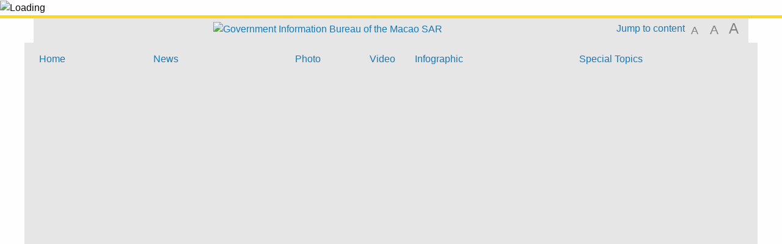

--- FILE ---
content_type: text/html;charset=UTF-8
request_url: https://www.gcs.gov.mo/detail/en/N21LAWa5Aj
body_size: 28051
content:
<!DOCTYPE html>
<html prefix="og: http://ogp.me/ns#" lang="en" xml:lang="en" itemscope="" itemtype="http://schema.org/WebPage">
<head><meta name="charset" content="UTF-8" />
<link rel="stylesheet" type="text/css" href="../../wicket/resource/local.gcs.shareLib.wicket.errDecorator.ToastrErrorDecoratorHandler/toastr-ver-00B6B0A8284AF38B52631E3AF6FBBF54.css" />
<script type="text/javascript" src="../../wicket/resource/org.apache.wicket.Application/js/jquery/3.6.1/jquery-ver-9C4C522636859B8A7284CCD5CAFD73D1.js"></script>
<script type="text/javascript" src="../../wicket/resource/local.gcs.shareLib.wicket.errDecorator.ToastrErrorDecoratorHandler/toastr-ver-199B87B3C359B8DA31FDBB9A2E2F92C2.js"></script>
<script type="text/javascript" src="../../wicket/resource/org.apache.wicket.ajax.AbstractDefaultAjaxBehavior/res/js/wicket-ajax-jquery-ver-8CD946166F47E5DD4EADD165939FF57D.js"></script>

	<style id="local-gcs-news-ui-component-PinnedSectionPanel-0">
/*<![CDATA[*/

.pinnedContainer {
	width: 100%;
	/*     background: #0181c8; */
	padding: 1.2rem;
	/*     border-bottom: 1px solid white; */
}

.pinnedSection {
	color: white;
	font-size: 1.5rem;
	font-weight: bolder;
	background: #ffd71b;
	margin: 0;
	will-change: filter;
	/* -webkit-filter: drop-shadow(0px -6px 8px black); */
	box-shadow: 0 5px 10px -6px black;
}

.urgesIcon, .urgesTitle, .pinnedSection {
	/* 	text-align: center; */

}

.urgesTitle {
	color: #ffd71b;
	font-size: 1.5rem;
	font-weight: bolder;
}

.urgesIcon {
	color: #ffd71b;
	font-size: 1.5rem;
	font-weight: bolder;
	margin-top: 1.2rem;
	max-width: 57rem;
	justify-content: space-evenly;
}

.urgesIcon img {
	border-radius: 15%;
}

.urgesIcon a {
	max-width: 11%;
	margin-top: 0.5rem;
}

.urgesIcon legend {
	width: 100%;
	border-bottom: 1px solid #ffd71b;
}

.togglePinnedBtn {
	color: black;
	background-color: #ffd71b;
	float: left;
	font-size: 1rem;
	padding: .4rem 1.5rem;
	font-weight: bolder;
	border-bottom-left-radius: 2rem;
	border-bottom-right-radius: 2rem;
    position: absolute;
    bottom: -2rem;
    box-shadow: 3px 5px 10px -6px black;
}

.closed .togglePinnedBtn{
	box-shadow: unset;
}

.togglePinnedBtn img{
	width: 1.3rem;
    margin-right: 0.5rem;
}

.togglePinnedBtn img{
    transform: rotate(180deg);

}

.closed .togglePinnedBtn img{
    transform: unset;

}

.urgesClose, .urgesOpen {
	margin-right: 0.3rem;
}

.togglePinnedBtn .fa-angle-double-up {
	font-size: 1.5rem;
}

.pinnedCell {
	position: absolute;
	/* 	-webkit-filter: drop-shadow(-7px 7px 0.8rem #686868); */
}

.closed .fa-angle-double-up {
	transform: rotate(180deg);
}

.closed .urgesClose {
	display: none;
}

.urgesOpen {
	display: none;
}

.closed .urgesOpen {
	display: inline-block;
}

.closed.pinnedSection {
	-webkit-filter: unset;
	box-shadow: unset;
}

.textLinksContainer {
    width: 100%;
    margin: 0 auto 0 auto;
    font-size: 1.15rem;
    padding-top: 0.5rem;
    padding-bottom: 0.5rem;
}

.textLinksContainer a {
    color: #333136;
    padding-left: 1.2rem;
    margin-left: 1rem;
    margin-right: 1rem;
    position: relative;
    margin-top: 0.5rem;
    margin-bottom: 0.5rem;
}

.textLinksContainer a:hover, .textLinksContainer a:focus {
    color: black;
}

.textLinksContainer a:before {
    content: '';
    height: 9px;
    width: 9px;
    background-color: #333136;
    display: flex;
    position: absolute;
    top: calc(50% - 5px);
    left: 0;
}

.textLinksContainer a div {
    text-decoration: underline;
    text-decoration-color: #b1962b;
    line-height: 1;
}

.urgeMsg {
	font-weight:normal;
	font-size: 1.8rem;
	max-width: 100% /* line-heihgt:1.2; */
}

.pinnedTitle {
	display: block;
	font-size: 1.5rem;
	font-weight: bolder;
	padding:1rem 0;
	min-height: 1rem;
	background: linear-gradient(180deg, transparent calc(50% - 1px), black calc(50%), transparent calc(50% + 1px));
}

.pinnedTitle>* {
	background-color: #ffd71b;
	padding-left: 1rem;
	padding-right: 1rem;
}

.pinnedTopicLink {
	border: 2px black solid;
    border-radius: 10px;
    background:none;
    max-height:5rem;
    color:black;
    overflow: hidden;
    margin:0.8rem 0.3rem;
    line-height: 1;
    min-height: 3.8rem;
}

.pinnedInfoContainer a.bright.pinnedTopicLink {
	background: #1882da;
    border: none;
    color: white;

}

.togglePinnedBtnContainer{
	margin: auto;
	max-width: 80rem;
}

.pinnedContainer {
    background-color: #ffd71b;
    color: black;
    text-align: center;
}

.pinnedSlick {
	position: relative;
	max-width: 100%;
}

.pinnedLinkContainer {
	padding-top: .5rem;
    justify-content: space-evenly;
}

.pinnedContainer {
	padding:2rem;
}

.pinnedTitle{color:black}
.urgesIcon{color:black}
.urgesIconTitle{color:black}

@media screen and (max-width: 39.9375em) {
	.urgesIcon a {
		max-width: 22.5%;
	}

	.pinnedSection {
		font-size: 1.3rem;
	}

	.pinnedSection {
	    margin:0;
	}
}

@media print, screen and (min-width: 40em){
	.ncvTopic.grid-margin-x > .medium-4 {
	    width: calc(33.33333% - 0.6rem);
	}
}


/*]]>*/
</style>

		<style id="local-gcs-news-ui-component-FontSizeBtnPanel-0">
/*<![CDATA[*/

			.fontSize {
			    display: flex;
			    flex-wrap: nowrap;
			    -webkit-box-align: stretch;
			    -webkit-align-items: stretch;
			    -ms-flex-align: stretch;
			    align-items: stretch;
			}
			
			.fontSize .a {
				margin-right: 0.6rem;
			}
			
			.SFont, .SFont:hover, .MFont, .LFont, .SFont:focus, .MFont:focus, .LFont:focus{
				color: gray;
				width: 2rem;
				border-radius: 15%;
			    padding: 0.15rem 0;
			}
			
			 html.Medium .SFont:hover, html.Large .SFont:hover, .MFont:hover, .LFont:hover{
				color: gray;
			    border: 1px solid #facf04;
			}
			
			.SFont:hover, html.Medium .MFont:hover, html.Large .LFont:hover{
				border: unset;
			}
			
			.MFont span{
				font-size: 1.3rem;
				line-height: 1;
			}
			
			.SFont span{
				font-size: 1.1rem;
				line-height: 1;
			}
			
			.LFont span{
				font-size: 1.5rem;
				line-height: 1;
			}
			
		
/*]]>*/
</style>
	<link rel="stylesheet" type="text/css" href="../../wicket/resource/local.gcs.news.ui.component.FontSizeBtnPanel/FontSizeBtnPanel-ver-61E0FE4AE7962D50382FAB7934E075DA.css" />
<script type="text/javascript" src="../../wicket/resource/local.gcs.news.ui.component.FontSizeBtnPanel/FontSizeBtnPanel-ver-C12C310FF12B95AF97D5DA5DF2482918.js"></script>
<link rel="stylesheet" type="text/css" href="../../wicket/resource/local.gcs.news.ui.component.DropDownMenuPanel/DropDownMenuPanel-ver-B1DC3C4061B8156258D1B8FB8615EF0C.css" />

		<script id="local-gcs-news-ui-component-HeaderPanel-0">
/*<![CDATA[*/

			function jumpToContentSection(_selector){
				$('html, body').animate({scrollTop:$(_selector).offset().top}, 800);
				$(_selector).find("a[href]:not([tabindex='-1']),area[href]:not([tabindex='-1']),input:not([disabled]):not([tabindex='-1']),select:not([disabled]):not([tabindex='-1']),textarea:not([disabled]):not([tabindex='-1']),button:not([disabled]):not([tabindex='-1']),iframe:not([tabindex='-1']),[tabindex]:not([tabindex='-1']),[contentEditable=true]:not([tabindex='-1'])").eq(0).focus();
			}
		
/*]]>*/
</script>
	<link rel="stylesheet" type="text/css" href="../../wicket/resource/local.gcs.news.ui.component.HeaderPanel/HeaderPanel-ver-C2B4AD30BAB3EFEF50A311A71459F8B9.css" />
<link rel="stylesheet" type="text/css" href="../../css/rainstorm_font/rainstorm.css" />
<link rel="stylesheet" type="text/css" href="../../wicket/resource/local.gcs.shareLib.wicket.locale.LocaleSelectionPanel/LocaleSelectionPanel-ver-47C1D0488F0B0A70BA93814AAECFCCC6.css" />
<style type="text/css" id="severeWeather">
@font-face { font-family: 'msar-typhoon-signal';src:url('../../wicket/resource/org.apache.wicket.Application/fonts/typhoon/msar-typhoon-signal-ver-2689C55CA8D469E021CC7DED059A7651.eot');src:url('../../wicket/resource/org.apache.wicket.Application/fonts/typhoon/msar-typhoon-signal-ver-2689C55CA8D469E021CC7DED059A7651.eot?#iefix') format('embedded-opentype'),url('../../wicket/resource/org.apache.wicket.Application/fonts/typhoon/msar-typhoon-signal-ver-275C9146AF49200DCA46C76CBEEA4C5B.woff') format('woff'),url('../../wicket/resource/org.apache.wicket.Application/fonts/typhoon/msar-typhoon-signal-ver-808F163E17664B4DB92975BBEABB8255.ttf') format('truetype'),url('../../wicket/resource/org.apache.wicket.Application/fonts/typhoon/msar-typhoon-signal-ver-473F3018D3D439EBD84DA8BADC106CF2.svg#msar-typhoon-signal') format('svg');font-weight: normal;font-style: normal;}@font-face {font-family:'msar-stormsurge';src:url('../../wicket/resource/org.apache.wicket.Application/fonts/stormsurge/msar-stormsurge-ver-766D97DE1782425F6322F529BF1E9043.eot');src:url('../../wicket/resource/org.apache.wicket.Application/fonts/stormsurge/msar-stormsurge-ver-766D97DE1782425F6322F529BF1E9043.eot?#iefix') format('embedded-opentype'),url('../../wicket/resource/org.apache.wicket.Application/fonts/stormsurge/msar-stormsurge-ver-09F21A046D0EC191F20A2C8013D18A5B.woff') format('woff'),url('../../wicket/resource/org.apache.wicket.Application/fonts/stormsurge/msar-stormsurge-ver-6B4F1C29E0F0E2AB99C6E0A2AC69B9E2.ttf') format('truetype'),url('../../wicket/resource/org.apache.wicket.Application/fonts/stormsurge/msar-stormsurge-ver-7BDE892848C1CBB25AC5240EEC6068DB.svg#msar-stormsurge') format('svg');font-weight: normal;font-style: normal;}</style>
<script type="text/javascript" src="../../js/HeaderPanel.js"></script>
<script type="text/javascript" src="../../wicket/resource/local.gcs.news.ui.component.HeaderPanel/SevereWeatherRollPanel-ver-37C21745BEE40FC7A0B344F3C1487A93.js"></script>
<script type="text/javascript" src="../../wicket/resource/local.gcs.news.ui.component.HeaderPanel/WCAGDisclosureNav-ver-5D7403CE59AFD24790039FBA6AAEDF89.js"></script>

	<style id="local-gcs-news-ui-component-AppDownloadsPanel-0">
/*<![CDATA[*/

.iLink {
	width: 20%;
/* 	height: 30%; */
	height: 100%;
	position:absolute;
	display: block;
}

.r1 {
	top: 10%;
	top: 0%;
}
.r2 {
	top: 60%;
}
.c1 {
	right: 53%;
}
.c2 {
	right: 30%;
}
.c3 {
	right: 5%;
}


/*]]>*/
</style>

		<style id="local-gcs-news-ui-component-FooterPanel-0">
/*<![CDATA[*/




/*]]>*/
</style>
	<link rel="stylesheet" type="text/css" href="../../wicket/resource/local.gcs.news.ui.component.FooterPanel/FooterPanel-ver-C23780B6F02D277F794FA8A04C13D036.css" />
<script type="text/javascript" src="../../js/SubscriptionPanel.js"></script>
<link rel="stylesheet" type="text/css" href="../../wicket/resource/local.gcs.news.ui.component.SubscriptionPanel/SubscriptionPanel-ver-7F2DF3442BA23244C19D02AC1090E137.css" />

	<script id="local-gcs-news-ui-component-SharePanel-0">
/*<![CDATA[*/

		function fallbackCopyTextToClipboard(text) {
			var textArea = document.createElement("textarea");
			textArea.value = text;
			document.body.appendChild(textArea);
			textArea.focus();
			textArea.select();

			try {
				var successful = document.execCommand("copy");
				var msg = successful ? "successful" : "unsuccessful";
				console.log("Fallback: Copying text command was " + msg);
			} catch (err) {
				console.error("Fallback: Oops, unable to copy", err);
			}

			document.body.removeChild(textArea);
		}

		function copyTextToClipboard(text) {
			if (!navigator.clipboard) {
				fallbackCopyTextToClipboard(text);
				return;
			}
			navigator.clipboard.writeText(text).then(function() {
				console.log("Async: Copying to clipboard was successful!");
			}, function(err) {
				console.error("Async: Could not copy text: ", err);
			});
		}

		
		function copyLink() {
			copyTextToClipboard($('.a2a_kit.sharePanelShow').attr('data-a2a-url'));
			setTimeout(function() {
				$('#copyDone').foundation('close');
			}, 2000);
		};
	
/*]]>*/
</script>
<link rel="stylesheet" type="text/css" href="../../wicket/resource/local.gcs.news.ui.component.SharePanel/SharePanel-ver-EE0F4905B75B96405990C97159C9FA3A.css" />
<script type="text/javascript" src="../../js/addtoany/page.js"></script>
<script type="text/javascript" id="SharePanel">
/*<![CDATA[*/
function updateSharePanel(url, caption, shareLoggerUrl){$('.sharePanel .sharePanelShow').attr('data-a2a-url', url);$('.sharePanel .sharePanelShow').attr('data-a2a-title', caption);$('.sharePanel .sharePanelShow').attr('data-logurl', shareLoggerUrl);$('#shareModal').foundation('open');}
/*]]>*/
</script>
<style type="text/css" id="SharePanel_tgcss">
.a2a_s_telegram::before{content: url(../../img/icons22/SVG/icon_tg.svg);}</style>

<style id="local-gcs-news-ui-component-JsonDepartmentsPanel-0">
/*<![CDATA[*/

.jsonDepartmentsPanel .accordion-menu a {
	padding: 0.4rem .8rem;
}

.jsonDepartmentsPanel .is-accordion-submenu-parent{
	border-left: 4px solid #f6c705;
	margin-bottom: .5rem;
}
.jsonDepartmentsPanel .accordion-content{
	border: unset;
	margin: 0;
	padding: 0 .8rem;
}

.jsonDepartmentsPanel li[aria-expanded=false] {
  background: #f1f1f1;
}

.jsonDepartmentsPanel .accordion-menu .is-accordion-submenu a{
	padding: 0;
}
.jsonDepartmentsPanel .fa:before {
    color: #c0c0c0;
	min-width: 1.1rem;
	text-align: center;
	margin-right: 0.3rem;
}

.jsonDepartmentsPanel .fa-link:before{
	transform: scaleX(-1);
}

.jsonDepartmentsPanel .depInfo, .jsonDepartmentsPanel .depInfo a, 
.jsonDepartmentsPanel .depInfo:hover, .jsonDepartmentsPanel .depInfo a:hover,
.jsonDepartmentsPanel .depInfo:focus, .jsonDepartmentsPanel .depInfo a:focus{
	color: black;
}

.jsonDepartmentsPanel .fa{
	padding: .3rem 0;
}

.jsonDepartmentsPanel .depName{
	color: #007893;
    font-size: 1.15rem;
    font-weight: bolder;
}

.jsonDepartmentsPanel .grid-x a.moreDepInfo{
	font-size: .9rem;
    color: #4b4b4b;
    padding: 0.4rem 0;
    text-decoration: underline;
}


.jsonDepartmentsPanel .accordion-menu .is-accordion-submenu-parent:not(.has-submenu-toggle) > a:after{
	border: unset;
    margin: unset;
    font: normal normal normal 14px/1 FontAwesome;
    position: relative;
    content: "\f067";
	height: auto;
    width: auto;
    line-height: 1;
    right: unset;
}

.jsonDepartmentsPanel .accordion-menu .is-accordion-submenu-parent[aria-expanded='true'] > a:after{
	content: "\f068";
}
.jsonDepartmentsPanel .grid-x{
	display: flex;
}

.jsonDepartmentsPanel :last-child > .accordion-content:last-child{
	border: unset;
}

.jsonDepartmentsPanel .depInfo{
	font-weight: bold;
	line-height: 22px;
}


/*]]>*/
</style>
	<link rel="stylesheet" type="text/css" href="../../wicket/resource/local.gcs.news.ui.component.JsonDepartmentsPanel/HotNewsPanel-ver-B0624A5073753B20DE05F7650E8EE9A1.css" />
<script type="text/javascript" src="../../wicket/resource/local.gcs.news.ui.component.JsonDepartmentsPanel/JsonDepartmentsPanel-ver-C523D43B3CBED5ADA9E3EFDF1AD22DEC.js"></script>

<style id="local-gcs-news-ui-component-DeptNewsPanel-0">
/*<![CDATA[*/



/*]]>*/
</style>
	<link rel="stylesheet" type="text/css" href="../../wicket/resource/local.gcs.news.ui.component.DeptNewsPanel/DeptNewsPanel-ver-85674BC8928252C2E44DC63C2846C6A8.css" />
<link rel="stylesheet" type="text/css" href="../../wicket/resource/local.gcs.news.ui.component.HotNewsPanel/HotNewsPanel-ver-B0624A5073753B20DE05F7650E8EE9A1.css" />
<link rel="stylesheet" type="text/css" href="../../wicket/resource/local.gcs.news.ui.component.Navigator/Navigator-ver-9A470930E21C7390885B0AE426E8B741.css" />
<script type="text/javascript" src="../../wicket/resource/local.gcs.shareLib.wicket.common.JQueryAutolinkerBehavior/Autolinker-ver-58456F71F73315B699435397FADDED32.js"></script>

		<style id="local-gcs-news-ui-slider-PhotoOrbitFancyPanel-0">
/*<![CDATA[*/

.orbit-container *, li>a:ACTIVE, li>a:FOCUS {
	outline: none;
}

.orbit-container {
	background-color: rgba(245, 245, 245);
}

.photoContainer{
	position: relative;
}

.photoContainer .orbit-caption {
	position: relative;
	text-align: center;
	background: none;
	color: black;
	background-color: rgba(0, 0, 0, 0);
}

.photoContainer .orbit-caption p {
	line-height: 1.2;
}

img.orbit-image {
	object-fit: contain;
	max-width:100%;
	max-height:30rem;
}

/*]]>*/
</style>
<script type="text/javascript" src="../../wicket/resource/local.gcs.shareLib.wicket.fancybox.FancyGallery$FancyBehavior/res/jquery.mousewheel-3.0.6.pack-ver-12F84E70CF6DAA11D1C40D0A167733A3.js"></script>
<script type="text/javascript" src="../../wicket/resource/local.gcs.news.ui.slider.PhotoOrbitFancyPanel/fancybox.min-ver-49A6B4D019A934BCF83F0C397EBA82D8.js"></script>
<link rel="stylesheet" type="text/css" href="../../wicket/resource/local.gcs.news.ui.slider.PhotoOrbitFancyPanel/fancybox.min-ver-A2D42584292F64C5827E8B67B1B38726.css" />

	<style id="local-gcs-news-ui-component-FloatingButtonsPanel-0">
/*<![CDATA[*/

.float_h, .float_v {
	display: none;
}

.float_h {
	bottom: 0px;
}

.float_v {
	left: calc(50vw - 41.4rem);
/* 	top: 150px; */
	bottom:20vh;
}

.show.float_v {
	display: block;
}

@media screen and (max-width: 81.25em) {
	.show.float_h {
		display: block;
	}
	.show.float_v {
		display: none;
	}
}

/*]]>*/
</style>

	<style id="local-gcs-news-ui-component-ShareAndPlayPanel-0">
/*<![CDATA[*/

div.float_v, div.float_h {background: none}

.float_h {left:0;margin-bottom: 1rem;}
.float_v{margin-left:0.5rem}

.circleBtn.icoShareWhite {
	border: 2px solid white!important;
	background-color: #3ba8ed;
}

.circleBtn .fa-repeat{color: #b0569e!important}
.circleBtn.repeat{background-color:white;border-color:lightgray;}

.circleBtn {
	justify-content: center !important;
	align-items: center !important;
	width: 3rem !important;
	height: 3rem !important;
	color: white!important;
	font-size: 1.5rem;
	cursor: pointer;
	background-color: #b0569e;
	background-size: 50%;
    background-repeat: no-repeat !important;
    background-position: center center !important;
	transition: all 0.3s ease-out;
	padding: 0.7rem;
	margin: 0.5rem;
	display: flex;
	border-radius: 100px !important;
	border: 2px solid white;
}
a.circleBtn:hover,a.circleBtn:focus{
}

.circleBtn.resume{	
    padding-left: 0.85rem;
    padding-right: 0.55rem;
}

@media screen and (max-width: 40em) {
	.zh-hant a.circleBtn.icoShareWhite, .zh-hans a.circleBtn.icoShareWhite {
		display: none;
	}
}


/*]]>*/
</style>
<script type="text/javascript" src="../../wicket/resource/local.gcs.news.ui.component.InfiniteDataView/jquery.waypoints-ver-79E006D0A91515A94802E45CC90466D4.js"></script>
<script type="text/javascript" src="../../wicket/resource/local.gcs.news.ui.component.AddToAnyPanel/inview-ver-44E55010479BA240F06D649C0A867DEE.js"></script>
<link rel="stylesheet" type="text/css" href="../../wicket/resource/local.gcs.news.ui.component.ShareAndPlayPanel/ShareAndPlayPanel-ver-B0F450C064F5D67E4911DB67F3A504F5.css" />
<script type="text/javascript" src="../../wicket/resource/local.gcs.news.ui.component.ShareAndPlayPanel/AudioPlayControl-ver-09090796EDC22967F03E0F76D85426A5.js"></script>
<link rel="stylesheet" type="text/css" href="../../wicket/resource/local.gcs.news.ui.component.LangAwareInfoPanel/LangAwareInfoPanel-ver-BF930F6EB8ECCA8AC6083E0A50B11AB9.css" />
<link rel="stylesheet" type="text/css" href="../../wicket/resource/local.gcs.news.ui.component.LangAwareInfoPanel/BaseInfoPanel-ver-4C0DA2ABB9005F09587E121F3CD9253D.css" />
<script type="text/javascript" src="../../wicket/resource/local.gcs.news.ui.component.LangAwareInfoPanel/LangAwareInfoPanel-ver-9E0D284EF12FA801F2EF71AC02A68B20.js"></script>
<script type="text/javascript" src="../../wicket/resource/local.gcs.news.ui.component.LangAwareInfoPanel/texttospeech-ver-EA92F405AAB0B8013315C6674D4C51A1.js"></script>

		<style id="local-gcs-news-ui-component-DataOrbitPanel-0">
/*<![CDATA[*/

a.nextBtn, a.prevBtn {
	color:black;
	padding: 0.5rem;
}

.btn i {
	font-size: 1.3rem;
	padding-right: 0.5rem;
}

a.prevBtn {
	border-left: 4px solid lightgray;
}

a.nextBtn {
	border-right: 4px solid lightgray;
}

.prevBtn i, .nextBtn i{
	color:white;
    border-radius: 100px !important;
    background-color:#f4c904;
    display: inline-grid;
    align-items: center;
    justify-items: center;
    width:1.6rem;
    height:1.6rem;
    font-size:1rem;
}
.prevBtn i{margin-right:0.5rem}
.nextBtn i{margin-left:0.5rem}

/*]]>*/
</style>
	
<meta name="apple-mobile-web-app-capable" content="no">
<meta name="mobile-web-app-capable" content="yes">
<title>NEWS GOV-MO: Macao Week in Chongqing will grandly open this Friday Wide promotional campaign attracts visitors to Macao via multiple channels</title>

	<style id="local-gcs-news-ui-OrbitShowPage-0">
/*<![CDATA[*/

div.langBtnContainer, .naviBar ~.subTitle {display: none !important}
div.telegram{
	border:2px solid #b6edff;
	border-radius:23px;
	background: #ecfaff;
 	padding:0.5rem; 
	margin:2rem 0;
	color:black;
	font-size:1rem;
	font-weight:bold;
}
.telegram .telegramLabel>span{color:#008CBA}

@media screen and (min-width:64em) {
	.content iframe {
		width: 100%;
		height:400px;
	}
}

@media screen and (max-width: 63.9375em) {
	.content iframe {
		width: 95vw;
		height:53vw;
	}
}

@media screen and (max-width: 39.9375em) {
	.content.VIDEO{
		margin:0 -1.25rem;
		padding:0 1rem;
		width:100vw;
	}
	.content.VIDEO>div[data-ytembed]{margin:0 -1.25rem}
	.content.VIDEO>div[data-ytembed]>p{padding:0 1rem}
	.content.VIDEO iframe {
		width: 100vw;
		height:56vw;
	}
}


/*]]>*/
</style>
<meta name="viewport" content="width=device-width,initial-scale=1.0" />
<link rel="stylesheet" type="text/css" href="../../css/font-awesome/css/font-awesome.min.css" />
<link rel="stylesheet" type="text/css" href="https://cdnjs.cloudflare.com/ajax/libs/foundation/6.7.5/css/foundation.css" media="all" crossOrigin="anonymous" integrity="sha384-Dau/zVhBb31/x9iiUiK17t6SnljnMFglPtv7iiMFySVF/QS9rvQO5BvoSAB6dAbT" />
<link rel="stylesheet" type="text/css" href="https://cdnjs.cloudflare.com/ajax/libs/foundicons/3.0.0/foundation-icons.css" media="all" crossOrigin="anonymous" integrity="sha384-kPtoyGXH53LPYu4uzFVNhdgIdlOIG/v3jWToR9O43Al7jMR1G23S5YF/xWTbA+I4" />
<link rel="stylesheet" type="text/css" href="https://cdnjs.cloudflare.com/ajax/libs/motion-ui/1.2.2/motion-ui.css" media="all" crossOrigin="anonymous" integrity="sha384-ejYpiU7KiNuu0ClqU2MoWZ5NwmGmbXUQK6132wRjdhh3/Bl5HPOOoG1Ji4v2Ya7S" />
<link rel="stylesheet" type="text/css" href="../../css/weather-icons-master/css/weather-icons.min.css" />
<link rel="stylesheet" type="text/css" href="../../wicket/resource/local.gcs.news.ui.BasePage/BaseStyle-ver-A1883211F9F43BA60A3DED10F3A75A24.css" />
<script type="text/javascript" id="js.js-cookie" src="https://cdnjs.cloudflare.com/ajax/libs/js-cookie/2.2.1/js.cookie.min.js" crossOrigin="anonymous" integrity="sha384-eITc5AorI6xzkW7XunGaNrcA0l6qrU/kA/mOhLQOC5thAzlHSClQTOecyzGK6QXK"></script>
<script type="text/javascript" id="js.foundation" src="https://cdnjs.cloudflare.com/ajax/libs/foundation/6.7.5/js/foundation.min.js" crossOrigin="anonymous" integrity="sha384-tNxCYJzHKwvsthxzcjUC+grZ0NkGrPQ25FSOJdeYuU4feE6yay2ly843Ntnn9oR9"></script>
<script type="text/javascript" id="js.jquery-mark" src="https://cdnjs.cloudflare.com/ajax/libs/mark.js/8.11.1/jquery.mark.min.js" crossOrigin="anonymous" integrity="sha384-iqnguDoMujGknA4B5Jk7pbSn7sb7M8Tc0zVsTNQXm629Xx00jGEpD9TsZXbfNjKO"></script>
<script type="text/javascript" src="../../wicket/resource/local.gcs.news.ui.BasePage/scrollTop-ver-0DB0BEEB4D555C3AA74A8B756A7E4522.js"></script>
<meta property="og:title" content="NEWS GOV-MO: Macao Week in Chongqing will grandly open this Friday Wide promotional campaign attracts visitors to Macao via multiple channels" />
<meta itemprop="name" content="NEWS GOV-MO: Macao Week in Chongqing will grandly open this Friday Wide promotional campaign attracts visitors to Macao via multiple channels" />
<meta property="og:site_name" content="NEWS GOV-MO" />
<meta property="og:type" content="website" />
<meta property="og:image" content="https://www.gcs.gov.mo/fp/N21LAWa5Aj_f20211201104329eoti/m/" />
<meta itemprop="image" content="https://www.gcs.gov.mo/fp/N21LAWa5Aj_f20211201104329eoti/m/" />
<meta property="og:image:width" content="500" />
<meta property="og:image:height" content="500" />
<meta property="og:description" content="The “Macao Week in Chongqing” roadshow will liven up the Jiefangbei Square at Yuzhong District in Chongqing from 2 to 6 December. An opening ceremony will lift curtains upon this mega promotional event officially on Friday (3 December). A wide variet..." />
<meta property="og:url" content="https://www.gcs.gov.mo/detail/en/N21LAWa5Aj" />
<meta property="og:locale" content="en_us" />
<link rel="stylesheet" type="text/css" href="../../wicket/resource/local.gcs.news.ui.HeaderFooterLayout/v22-ver-3B87830C74C6C76BDCDB5B01FB4EA504.css" />
<script type="text/javascript" id="add_lang_function">
/*<![CDATA[*/
function addLangClass() {var lang='zh-hant'; var path = window.location.pathname; if (path.includes('/pt;') || path.includes('/pt/') || path.endsWith('/pt')) lang = 'pt'; else if (path.includes('/en;') || path.includes('/en/') || path.endsWith('/en')) lang='en'; else if (path.includes('/zh-hans;')||path.includes('/zh-hans/')||path.endsWith('/zh-hans')) lang='zh-hans';$('body').addClass(lang);}
/*]]>*/
</script>
<link rel="stylesheet" type="text/css" href="../../wicket/resource/local.gcs.news.ui.AsideLayout/AsideLayout-ver-FEF36A6EEC28590DFD434AC9D5267816.css" />
<link rel="stylesheet" type="text/css" href="../../wicket/resource/local.gcs.news.ui.BaseShowPage/BaseShowPage-ver-0258BED4C6859AC00B6881E1F9D27911.css" />
<script type="text/javascript" src="../../wicket/resource/local.gcs.news.ui.BaseShowPage/BaseShowPage-ver-4C2E910D8BB8B517F2A321447DD492BA.js"></script>
<link rel="stylesheet" type="text/css" href="../../wicket/resource/local.gcs.news.ui.OrbitShowPage/ListPage-ver-A196715B496177CC3BCF1E5249F7E1BB.css" />
<link rel="stylesheet" type="text/css" href="../../wicket/resource/local.gcs.news.ui.OrbitShowPage/OrbitShowPage-ver-B8D487BAC7C651D5FDA217A47C8A1512.css" />
<link rel="stylesheet" type="text/css" href="../../player/foundation-player.css" />
<script type="text/javascript" src="../../player/foundation-player.js"></script>
<meta name="apple-itunes-app" content="app-id=806002811" />
<link rel="stylesheet" type="text/css" href="../../wicket/resource/local.gcs.nbs.ui.component.PNotifyWebSocketBehavior/pnotify.custom.min-ver-B6429C8A5A42C1C829232CD9BD8F00D1.css" />
<script type="text/javascript" src="../../wicket/resource/local.gcs.nbs.ui.component.PNotifyWebSocketBehavior/pnotify.custom.min-ver-A44A20D89EE955AC4BB8D2FE48EC3039.js"></script>
<script type="text/javascript" src="../../wicket/resource/local.gcs.news.ui.component.WSSBehavior/WSSBehavior-ver-1466187727C625CBF1C76E0729681422.js"></script>
<script type="text/javascript">
/*<![CDATA[*/
Wicket.Event.add(window, "domready", function(event) { 
toastr.options = {'closeButton': true,'debug': false,'newestOnTop': false,'progressBar': false,'positionClass': 'toast-top-right','preventDuplicates': false,'onclick': null,'showDuration': '300','hideDuration': '1000','timeOut': '5000','extendedTimeOut': '1000','showEasing': 'swing','hideEasing': 'linear','showMethod': 'fadeIn','hideMethod': 'fadeOut'};
updateFontSize(Cookies.get('fontSize'));;
updateWeather('https://gcloud.gcs.gov.mo/meteo/live/weather.json','https://gcloud.gcs.gov.mo/meteo/live/schoolsuspension.json','en','Special Info');;
const hideWeatherWhenSmall = (changes, observer) => { changes.forEach(change => { if (change.intersectionRatio === 0 && window.screen.width <= 640) { hideSevereWeatherPanel();console.log('test');} });};const observerOpts = { root: null, rootMargin: '0px', threshold: [0, 1]};const observer = new IntersectionObserver(hideWeatherWhenSmall, observerOpts);const weatherContentElements = document.querySelectorAll('#severeWeatherPanelContainer');weatherContentElements.forEach(el => observer.observe(el));;
new DisclosureNav(document.querySelectorAll('#main-menu')[0], '' ,'.dropdownArea');;
setWebappURL('../../');
showDepartments('id3','https://www.gcs.gov.mo/api/safp/en/apm-entity-page/js/?entity_id=671','+ more' ,function(){ Foundation.reInit($('#id3>ul')); });$(document).foundation();;
Wicket.Event.add('id4', 'click', function(event) { var win = this.ownerDocument.defaultView || this.ownerDocument.parentWindow; if (win == window) { window.location.href='../../list/en/news/'; } ;return false;});;
$('#id5 p, #id5 li').each(function(idx){$(this).html(Autolinker.link($(this).html(),{ "stripPrefix": false, "urls": true, "decodePercentEncoding": false, "newWindow": true, "phone": false, "stripTrailingSlash": false, "replaceFn": function(match){if(match.getType()==='email'){var tag=match.buildTag();tag.setAttr('target','_self');return tag;}}, "email": true, "mention": false, "hashtag": false }));});;
jQuery('.fancyGallery').fancybox({ "helpers": { "overlay": { "locked": false } }, "loop": false });;
;
var inview = new Waypoint.Inview({element: $('#id6')[0],enter: function(direction){console.log('enter ' + direction);$('.float_h,.float_v').addClass('show');},exit: function(direction){console.log('exiting ' + direction);if('up'==direction) $('.float_h,.float_v').addClass('show');},exited: function(direction){console.log('exited ' + direction);if('down'==direction) $('.float_h,.float_v').removeClass('show');}});;
showYtVideo(false);
$(document).foundation();;
if(('standalone' in window.navigator) && window.navigator.standalone){var noddy, remotes = false;document.addEventListener('click', function(event) {noddy = event.target;while(noddy.nodeName !== 'A' && noddy.nodeName !== 'HTML') { noddy = noddy.parentNode;}if('href' in noddy && noddy.href.indexOf('http') !== -1 && (noddy.href.indexOf(document.location.host) !== -1 || remotes)){event.preventDefault();document.location.href = noddy.href;}},false);};
$('.ouroMask').hide();;
addLangClass();;
resizeDateRangeBar();
initWSS('wss://www.gcs.gov.mo/news/wicket/websocket/en', { 'text_escape':false, 'delay':10000, 'styling':'brighttheme', 'min_height':'16px', 'width':'300px', 'icon':true, 'addclass':'', 'title_escape':false });
Wicket.Event.publish(Wicket.Event.Topic.AJAX_HANDLERS_BOUND);
;});
/*]]>*/
</script>
</head>
<body class="v22">
 		<div id="ptrhead">
 			<img alt="Loading" src="../../img/spinning.gif">
        </div>
        <div id="ptrcontent" style="position:relative;">
        	
		<div class="ouroMask">
			<span class="ouro ouro3" style="top: 50vh;left:50vw"> <span class="ouroLeft"> <span class="anim"></span>
			</span> <span class="ouroRight"> <span class="anim"></span>
			</span>
			</span>
		</div>
		<div id="severeWeatherPanelContainer">
			<div class="baseSize severeWeatherPanel" id="severeWeatherPanel" title="Current weather"></div>
		</div>
		
		<div style="position: absolute;z-index: 12;width: 100%;" id="id7" class="pinnedSection closed">
	<div class="pinnedCell cell" style="padding:0 0 0.3rem 0;position:relative;">
		
	</div>
	
</div>
		
		<header class="pageHeader">
			<div id="topBannerContainer" class="pageWidth topBannerContainer">
				<div class="grid-container">
					<div class="topBanner top-bar grid-x align-justify">
						<div class="cell medium-auto align-center-middle grid-x hide-for-small-only">
							<div class="bannerLogo cell grid-x align-center-middle show-for-small-only">
									<a href="../../home/en"><img class="cell bannerIcon black" src="../../img/bannerIconEn.png" alt="Government Information Bureau of the Macao SAR"/></a>
							</div>
								<div class="bannerLogo cell grid-x align-center-middle hide-for-small-only">
									<a href="../../home/en"><img class="cell bannerIcon black" src="../../img/bannerIconEn.png" alt="Government Information Bureau of the Macao SAR"/></a>
							</div>
						</div>
						<div class="cell medium-shrink hide-for-small-only jumpToContent">
							<a href="javascript:jumpToContentSection('section.mainBody');">Jump to content</a>
						</div>
						<div class="cell medium-shrink grid-x align-middle align-spaced" style="z-index:11">
							<div class="fontSizeBtnContainer cell shrink">
		<div class="fontSize">
			<a class="SFont grid-x align-bottom align-center" href="javascript:updateFontSize(&#039;&#039;)"><span>A</span></a>
			<a class="MFont grid-x align-bottom align-center" href="javascript:updateFontSize(&#039;Medium&#039;)"><span>A</span></a>
			<a class="LFont grid-x align-bottom align-center" href="javascript:updateFontSize(&#039;Large&#039;)"><span>A</span></a>
		</div>
	</div>
							<div class="cell shrink yDivider"></div>
							<div id="weatherPanel" class="cell shrink toGray"></div>
							<div class="langBtnContainer cell shrink grid-x align-center-middle">
								<div class="cell shrink yDivider"></div>
								<button class="grid-x cell shrink icoBtn" type="button" data-toggle="langDropdown">
									<img class="cell shrink" alt="Language" src="../../img/langIcon.png">
									<span class="cell shrink selectedLang">EN</span>
								</button>
								<div class="langDropdown dropdown-pane" data-position="bottom" data-alignment="right" id="langDropdown" data-dropdown
									data-auto-focus="true" style="width: 10rem !important; z-index: 11">
									
								</div>
							</div>
						</div>
					</div>
				</div>

			</div>

			<div data-sticky-container>
				<div id="menuBar" class="sticky"  data-top-anchor="topBannerContainer:bottom" data-sticky data-margin-top="0" data-sticky-on="small">
					<div style="padding:0" class="title-bar grid-y show-for-small-only">
						<div class="grid-x align-middle cell">
							<button class="main-menu-icon">
								<span>
									<i class="fa fa-bars fa-2x align-center" style="color: black;margin-left: 0.5rem" aria-hidden="true">
									</i>
									<span class="mobile-menu-arrow-up invisible" style="margin-left: 0.5rem;display: block;"></span>
									<span class="show-for-sr">Table of content</span>
								</span>

							</button>
							<div class="cell auto text-center ">
								<a href="../../home/en"><img class="newsLogo" alt="Government Information Bureau of the Macao SAR" src="../../img/bannerIconEn.png"/></a>
							</div>
							<button style="display: none;" class="align-middle align-center cpShowBtn" onclick="cpShow();">
								<img class="cpIcon" alt="Civil Protection Newsflash" src="../../img/icons22/SVG/icon_notice.svg"/>
								<span class="cpBtnLabel">
									Civil Protection Newsflash
								</span>
							</button>
							<a href="../../search/en?t=news" class="cell shrink grid-x searchBtn">
								<span>
									<span class="show-for-sr">Search</span>
									<i class="fa fa-search fa-lg" aria-hidden="true"></i>
								</span>
							</a>
						</div>
<!--						mobile main menu-->
						<ul id="mobile-main-menu" class="cell grid-y">
							<li class="cell grid-y">
								<a class="mobile-menu-title menuSize" href="../../home/en" title="Home">Home</a>
							</li>
							
    <li class="menuLinkContainer menuSize align-center">
        <a class="show-for-medium dropdownButton align-center" href="../../list/en/news/" aria-haspopup="true" aria-expanded="false">
            <div class="menuArrowUp align-center invisible"></div>
            <span>News</span></a>

        <div class="show-for-medium dropdownArea grid-x align-center invisible">
            <div class="dropdownContent">
                <div class="cell grid-y align-center">
                    <a class="align-center" href="../../list/en/news/Central_Government_and_Macao_SAR">
                        <span>Central Government and Macao SAR</span>
                    </a>
                </div><div class="cell grid-y align-center">
                    <a class="align-center" href="../../list/en/news/Political_and_Administrative_Affairs">
                        <span>Political and Administrative Affairs</span>
                    </a>
                </div><div class="cell grid-y align-center">
                    <a class="align-center" href="../../list/en/news/Regional_Cooperation">
                        <span>Regional Cooperation</span>
                    </a>
                </div><div class="cell grid-y align-center">
                    <a class="align-center" href="../../list/en/news/External_Affairs">
                        <span>External Affairs</span>
                    </a>
                </div><div class="cell grid-y align-center">
                    <a class="align-center" href="../../list/en/news/Government_Services">
                        <span>Government Services</span>
                    </a>
                </div><div class="cell grid-y align-center">
                    <a class="align-center" href="../../list/en/news/Legal_and_Judicial_Affairs">
                        <span>Legal and Judicial Affairs</span>
                    </a>
                </div><div class="cell grid-y align-center">
                    <a class="align-center" href="../../list/en/news/CCAC_and_Commission_of_Audit">
                        <span>CCAC and Commission of Audit</span>
                    </a>
                </div><div class="cell grid-y align-center">
                    <a class="align-center" href="../../list/en/news/Economy_and_Finance">
                        <span>Economy and Finance</span>
                    </a>
                </div><div class="cell grid-y align-center">
                    <a class="align-center" href="../../list/en/news/Labour_and_Employment">
                        <span>Labour and Employment</span>
                    </a>
                </div><div class="cell grid-y align-center">
                    <a class="align-center" href="../../list/en/news/Public_Order">
                        <span>Public Order</span>
                    </a>
                </div><div class="cell grid-y align-center">
                    <a class="align-center" href="../../list/en/news/Healthcare">
                        <span>Healthcare</span>
                    </a>
                </div><div class="cell grid-y align-center">
                    <a class="align-center" href="../../list/en/news/Livelihood_and_Welfare">
                        <span>Livelihood and Welfare</span>
                    </a>
                </div><div class="cell grid-y align-center">
                    <a class="align-center" href="../../list/en/news/Tourism_and_Culture">
                        <span>Tourism and Culture</span>
                    </a>
                </div><div class="cell grid-y align-center">
                    <a class="align-center" href="../../list/en/news/Education_and_Sports">
                        <span>Education and Sports</span>
                    </a>
                </div><div class="cell grid-y align-center">
                    <a class="align-center" href="../../list/en/news/Urban_Planning_and_Infrastructure">
                        <span>Urban Planning and Infrastructure</span>
                    </a>
                </div><div class="cell grid-y align-center">
                    <a class="align-center" href="../../list/en/news/Construction_and_Housing">
                        <span>Construction and Housing</span>
                    </a>
                </div><div class="cell grid-y align-center">
                    <a class="align-center" href="../../list/en/news/Transport_and_Resources">
                        <span>Transport and Resources</span>
                    </a>
                </div><div class="cell grid-y align-center">
                    <a class="align-center" href="../../list/en/news/Environment_and_Meteorology">
                        <span>Environment and Meteorology</span>
                    </a>
                </div><div class="cell grid-y align-center">
                    <a class="align-center" href="../../list/en/news/Technology_and_Communications">
                        <span>Technology and Communications</span>
                    </a>
                </div><div class="cell grid-y align-center">
                    <a class="align-center" href="../../list/en/news/Media_Affairs">
                        <span>Media Affairs</span>
                    </a>
                </div><div class="cell grid-y align-center">
                    <a class="align-center" href="../../list/en/news/Others">
                        <span>Others</span>
                    </a>
                </div>
            </div>
        </div>

        <!--        mobile menu title-->
        <div class="show-for-small-only">
            <ul class="accordion" data-accordion data-allow-all-closed="true">
                <li class="accordion-item" data-accordion-item>
                    <a href="#" class="accordion-title mobile-menu-title menuSize">
                        <span>News</span>
                    </a>
                    <div style="padding: 0" class="accordion-content" data-tab-content>
                        <ul class="accordion" data-accordion data-allow-all-closed="true">
                            <li>
                                <a href="../../list/en/news/" class="mobile-menu-item">
                                    <span>All</span>
                                </a>
                            </li>
                            <li>
                                <a href="../../list/en/news/Central_Government_and_Macao_SAR" class="mobile-menu-item">
                                    <span>Central Government and Macao SAR</span>
                                </a>
                            </li><li>
                                <a href="../../list/en/news/Political_and_Administrative_Affairs" class="mobile-menu-item">
                                    <span>Political and Administrative Affairs</span>
                                </a>
                            </li><li>
                                <a href="../../list/en/news/Regional_Cooperation" class="mobile-menu-item">
                                    <span>Regional Cooperation</span>
                                </a>
                            </li><li>
                                <a href="../../list/en/news/External_Affairs" class="mobile-menu-item">
                                    <span>External Affairs</span>
                                </a>
                            </li><li>
                                <a href="../../list/en/news/Government_Services" class="mobile-menu-item">
                                    <span>Government Services</span>
                                </a>
                            </li><li>
                                <a href="../../list/en/news/Legal_and_Judicial_Affairs" class="mobile-menu-item">
                                    <span>Legal and Judicial Affairs</span>
                                </a>
                            </li><li>
                                <a href="../../list/en/news/CCAC_and_Commission_of_Audit" class="mobile-menu-item">
                                    <span>CCAC and Commission of Audit</span>
                                </a>
                            </li><li>
                                <a href="../../list/en/news/Economy_and_Finance" class="mobile-menu-item">
                                    <span>Economy and Finance</span>
                                </a>
                            </li><li>
                                <a href="../../list/en/news/Labour_and_Employment" class="mobile-menu-item">
                                    <span>Labour and Employment</span>
                                </a>
                            </li><li>
                                <a href="../../list/en/news/Public_Order" class="mobile-menu-item">
                                    <span>Public Order</span>
                                </a>
                            </li><li>
                                <a href="../../list/en/news/Healthcare" class="mobile-menu-item">
                                    <span>Healthcare</span>
                                </a>
                            </li><li>
                                <a href="../../list/en/news/Livelihood_and_Welfare" class="mobile-menu-item">
                                    <span>Livelihood and Welfare</span>
                                </a>
                            </li><li>
                                <a href="../../list/en/news/Tourism_and_Culture" class="mobile-menu-item">
                                    <span>Tourism and Culture</span>
                                </a>
                            </li><li>
                                <a href="../../list/en/news/Education_and_Sports" class="mobile-menu-item">
                                    <span>Education and Sports</span>
                                </a>
                            </li><li>
                                <a href="../../list/en/news/Urban_Planning_and_Infrastructure" class="mobile-menu-item">
                                    <span>Urban Planning and Infrastructure</span>
                                </a>
                            </li><li>
                                <a href="../../list/en/news/Construction_and_Housing" class="mobile-menu-item">
                                    <span>Construction and Housing</span>
                                </a>
                            </li><li>
                                <a href="../../list/en/news/Transport_and_Resources" class="mobile-menu-item">
                                    <span>Transport and Resources</span>
                                </a>
                            </li><li>
                                <a href="../../list/en/news/Environment_and_Meteorology" class="mobile-menu-item">
                                    <span>Environment and Meteorology</span>
                                </a>
                            </li><li>
                                <a href="../../list/en/news/Technology_and_Communications" class="mobile-menu-item">
                                    <span>Technology and Communications</span>
                                </a>
                            </li><li>
                                <a href="../../list/en/news/Media_Affairs" class="mobile-menu-item">
                                    <span>Media Affairs</span>
                                </a>
                            </li><li>
                                <a href="../../list/en/news/Others" class="mobile-menu-item">
                                    <span>Others</span>
                                </a>
                            </li>
                        </ul>
                    </div>
                </li>
            </ul>
        </div>
    </li>


							
    <li class="menuLinkContainer menuSize align-center">
        <a class="show-for-medium dropdownButton align-center" href="../../list/en/gallery/" aria-haspopup="true" aria-expanded="false">
            <div class="menuArrowUp align-center invisible"></div>
            <span>Photo</span></a>

        <div class="show-for-medium dropdownArea grid-x align-center invisible">
            <div class="dropdownContent">
                <div class="cell grid-y align-center">
                    <a class="align-center" href="../../list/en/gallery/News_Photos">
                        <span>News Photos</span>
                    </a>
                </div><div class="cell grid-y align-center">
                    <a class="align-center" href="../../list/en/gallery/Photos_of_the_Week">
                        <span>Photos of the Week</span>
                    </a>
                </div>
            </div>
        </div>

        <!--        mobile menu title-->
        <div class="show-for-small-only">
            <ul class="accordion" data-accordion data-allow-all-closed="true">
                <li class="accordion-item" data-accordion-item>
                    <a href="#" class="accordion-title mobile-menu-title menuSize">
                        <span>Photo</span>
                    </a>
                    <div style="padding: 0" class="accordion-content" data-tab-content>
                        <ul class="accordion" data-accordion data-allow-all-closed="true">
                            <li>
                                <a href="../../list/en/gallery/" class="mobile-menu-item">
                                    <span>All</span>
                                </a>
                            </li>
                            <li>
                                <a href="../../list/en/gallery/News_Photos" class="mobile-menu-item">
                                    <span>News Photos</span>
                                </a>
                            </li><li>
                                <a href="../../list/en/gallery/Photos_of_the_Week" class="mobile-menu-item">
                                    <span>Photos of the Week</span>
                                </a>
                            </li>
                        </ul>
                    </div>
                </li>
            </ul>
        </div>
    </li>

							<li class="cell grid-y">
								<a class="mobile-menu-title menuSize" href="../../list/en/video/">Video</a>
							</li>
							<li class="cell grid-y">
								<a class="mobile-menu-title menuSize" href="../../list/en/menu/Infographic">Infographic</a>
							</li>
<!--							<li class="cell grid-y">-->
<!--								<a class="mobile-menu-title menuSize" wicket:id="mobileCovid19Menu"><wicket:message key="covid19"></wicket:message></a>-->
<!--							</li>-->
							
    <li class="menuLinkContainer menuSize align-center">
        <a class="show-for-medium dropdownButton align-center" href="../../list/en/topics/" aria-haspopup="true" aria-expanded="false">
            <div class="menuArrowUp align-center invisible"></div>
            <span>Special Topics</span></a>

        <div class="show-for-medium dropdownArea grid-x align-center invisible">
            <div class="dropdownContent">
                <div class="cell grid-y align-center">
                    <a class="align-center" href="../../list/en/topics/Guangdong-Macao_Intensive_Cooperation_Zone_in_Hengqin">
                        <span>Guangdong-Macao Intensive Cooperation Zone in Hengqin</span>
                    </a>
                </div><div class="cell grid-y align-center">
                    <a class="align-center" href="../../list/en/topics/The_Belt_and_Road">
                        <span>The Belt and Road</span>
                    </a>
                </div><div class="cell grid-y align-center">
                    <a class="align-center" href="../../list/en/topics/The_Guangdong-Hong_Kong-Macao_Greater_Bay_Area">
                        <span>The Guangdong-Hong Kong-Macao Greater Bay Area</span>
                    </a>
                </div><div class="cell grid-y align-center">
                    <a class="align-center" href="../../list/en/topics/One_Centre,_One_Platform">
                        <span>One Centre, One Platform</span>
                    </a>
                </div><div class="cell grid-y align-center">
                    <a class="align-center" href="../../list/en/topics/Infographics_on_preventive_measures_against_COVID-19">
                        <span>Infographics on preventive measures against COVID-19</span>
                    </a>
                </div>
            </div>
        </div>

        <!--        mobile menu title-->
        <div class="show-for-small-only">
            <ul class="accordion" data-accordion data-allow-all-closed="true">
                <li class="accordion-item" data-accordion-item>
                    <a href="#" class="accordion-title mobile-menu-title menuSize">
                        <span>Special Topics</span>
                    </a>
                    <div style="padding: 0" class="accordion-content" data-tab-content>
                        <ul class="accordion" data-accordion data-allow-all-closed="true">
                            <li>
                                <a href="../../list/en/topics/" class="mobile-menu-item">
                                    <span>All</span>
                                </a>
                            </li>
                            <li>
                                <a href="../../list/en/topics/Guangdong-Macao_Intensive_Cooperation_Zone_in_Hengqin" class="mobile-menu-item">
                                    <span>Guangdong-Macao Intensive Cooperation Zone in Hengqin</span>
                                </a>
                            </li><li>
                                <a href="../../list/en/topics/The_Belt_and_Road" class="mobile-menu-item">
                                    <span>The Belt and Road</span>
                                </a>
                            </li><li>
                                <a href="../../list/en/topics/The_Guangdong-Hong_Kong-Macao_Greater_Bay_Area" class="mobile-menu-item">
                                    <span>The Guangdong-Hong Kong-Macao Greater Bay Area</span>
                                </a>
                            </li><li>
                                <a href="../../list/en/topics/One_Centre,_One_Platform" class="mobile-menu-item">
                                    <span>One Centre, One Platform</span>
                                </a>
                            </li><li>
                                <a href="../../list/en/topics/Infographics_on_preventive_measures_against_COVID-19" class="mobile-menu-item">
                                    <span>Infographics on preventive measures against COVID-19</span>
                                </a>
                            </li>
                        </ul>
                    </div>
                </li>
            </ul>
        </div>
    </li>

							<li class="cell grid-y">
								<a class="mobile-menu-title menuSize" href="../../list/en/feature/">Feature</a>
							</li>
							<li class="cell grid-y">
								<ul class="accordion" data-accordion data-allow-all-closed="true">
									<li class="accordion-item" data-accordion-item>
										<a href="#" class="accordion-title mobile-menu-title menuSize">
											<span>GOV.MO</span>
										</a>
										<div style="padding: 0" class="accordion-content" data-tab-content>
											<ul class="accordion" data-accordion data-allow-all-closed="true">
												<li><a target="_blank" class="mobile-menu-item" href="https://www.gov.mo/en/"><span title="Government Portal">Government Portal</span></a></li>
												<li><a target="_blank" class="mobile-menu-item" href="https://www.mo.gov.mo/"><span title="Macao One Account">Macao One Account</span></a></li>
												<li><a target="_blank" class="mobile-menu-item" href="https://www.gov.mo/en/about-government/departments-and-agencies/"><span title="List of Government Websites">List of Government Websites</span></a></li>
												<li><a target="_blank" class="mobile-menu-item" href="https://www.gov.mo/en/directory/social-media/"><span title="Social Media">Social Media</span></a></li>
											</ul>
										</div>
									</li>
								</ul>
							</li>
							<li class="cell grid-y">
								<ul class="accordion" data-accordion data-allow-all-closed="true">
									<li class="accordion-item" data-accordion-item>
										<a href="#" class="accordion-title mobile-menu-title menuSize">
											<span>+ more</span>
										</a>
										<div style="padding: 0" class="accordion-content" data-tab-content>
											<ul class="accordion" data-accordion data-allow-all-closed="true">
												<li class="accordion-item"><a class="mobile-menu-item" href="../../mediaInfo/en"><span title="Media">Media</span></a></li>
												<li class="accordion-item"><a class="mobile-menu-item" href="../../functions/en"><span title="Functions">Functions</span></a></li>
												<li class="accordion-item"><a class="mobile-menu-item" href="../../law/en"><span title="Legislation">Legislation</span></a></li>
												<li class="accordion-item"><a class="mobile-menu-item" href="../../servicePledge/en"><span title="Performance Pledge">Performance Pledge</span></a></li>
												<li class="accordion-item"><a class="mobile-menu-item" href="../../regStatusPage/en"><span title="Periodical status">Periodical status</span></a></li>
												<li class="accordion-item">
													<a target="_blank" rel="noreferrer noopener" class="mobile-menu-item" href="https://www.macaomagazine.net/">
														<span>Macao Magazine</span>
													</a>
												</li>
												<li class="accordion-item">
													<a target="_blank" rel="noreferrer noopener" class="mobile-menu-item" href="https://yearbook.gcs.gov.mo/?lang=en">
														<span>Macao Yearbook</span>
													</a>
												</li>
												<li class="accordion-item">
													<a target="_blank" rel="noreferrer noopener" class="mobile-menu-item" href="https://photo.gcs.gov.mo/en/">
														<span>Macao Photo Book</span>
													</a>
												</li>
												<li class="accordion-item hideEn"><a class="mobile-menu-item" href="../../tender/en"><span title="Procurement Information">Procurement Information</span></a></li>
												<li class="accordion-item"><a class="mobile-menu-item" href="../../factSheet/en"><span title="Macao Fact Sheet">Macao Fact Sheet</span></a></li>
												<li class="accordion-item"><a class="mobile-menu-item" href="../../form/en"><span title="Registration services">Registration services</span></a></li>
												<li class="accordion-item"><a class="mobile-menu-item" href="../../appointment/en"><span title="Make an appointment">Make an appointment</span></a></li>
												<li class="accordion-item hideEn"><a class="mobile-menu-item" href="../../exam/en"><span title="Recruitment">Recruitment</span></a></li>
												<li class="accordion-item"><a class="mobile-menu-item" href="../../advice/en"><span title="Suggestions">Suggestions</span></a></li>
												<li class="accordion-item"><a class="mobile-menu-item" href="../../contactUs/en"><span title="Contact Us">Contact Us</span></a></li>
											</ul>
										</div>
									</li>
								</ul>
							</li>
							<li class="cell grid-x mobile-second-menu-title">
								<a href="../../advice/en" class="feedbackBtn cell auto" title="Suggestions">
									<img class="imgIcon" alt="Suggestions" src="../../img/icons22/SVG/icon_suggestions.svg"/>
								</a>
								<a href="../../subscribe/en?email" class="hide subscriptionBtn cell auto" title="Subscription">
									<img class="imgIcon" alt="Subscription" src="../../img/icons22/SVG/icon_subscription.svg"/>
								</a>
								<a href="../../rss-feeds/en" class="hide cell auto rssBtn" title="RSS Service ">
									<i class="fa fa-rss fa-lg" aria-hidden="true"></i>
								</a>
								<a href="../../search/en?t=news" class="cell hide auto searchBtn">
									<span>
										<span class="show-for-sr">Search</span>
										<i class="fa fa-search fa-lg" aria-hidden="true"></i>
									</span>
								</a>
								<button class="cell auto showHideGridBtn" onclick='gridListSwitch();'>
									<span>
										<i class="fa fa-window-maximize showHideGridIcon" aria-hidden="true"></i>
										<span class="show-for-sr">Mode of news display</span>
									</span>
								</button>
							</li>
						</ul>
					</div>
<!--					web main menu-->
					<div class="pageWidth hideForPrint show-for-medium grid-container top-bar align-center" id="main-menu">
						<div class="grid-x align-justify text-center">
							<div class="widthAuto cell" style="max-width:100%;">
								<ul class="menu vertical medium-horizontal menuUl" data-responsive-menu="drilldown medium-dropdown" data-auto-height="true" data-animate-height="false" data-back-button="&lt;li class=&quot;js-drilldown-back&quot;&gt;&lt;a tabindex=&quot;0&quot;&gt;Back&lt;/a&gt;&lt;/li&gt;">
									<li class="hideForPrint">
										<div class="homeBtnContainer grid-x">
											<div class="cell shrink homeBtn">
												<a class="menuSize homeBtn mainLink" href="../../home/en" title="Home">
<!-- 												 <i	class="fa fa-home fa-lg"/> -->
												 Home
												</a>
											</div>
											<div class="show-for-small-only cell shrink"
												id="subWeatherPanel"></div>
										</div>
									</li>
									
    <li class="menuLinkContainer menuSize align-center">
        <a class="show-for-medium dropdownButton align-center" href="../../list/en/news/" aria-haspopup="true" aria-expanded="false">
            <div class="menuArrowUp align-center invisible"></div>
            <span>News</span></a>

        <div class="show-for-medium dropdownArea grid-x align-center invisible">
            <div class="dropdownContent">
                <div class="cell grid-y align-center">
                    <a class="align-center" href="../../list/en/news/Central_Government_and_Macao_SAR">
                        <span>Central Government and Macao SAR</span>
                    </a>
                </div><div class="cell grid-y align-center">
                    <a class="align-center" href="../../list/en/news/Political_and_Administrative_Affairs">
                        <span>Political and Administrative Affairs</span>
                    </a>
                </div><div class="cell grid-y align-center">
                    <a class="align-center" href="../../list/en/news/Regional_Cooperation">
                        <span>Regional Cooperation</span>
                    </a>
                </div><div class="cell grid-y align-center">
                    <a class="align-center" href="../../list/en/news/External_Affairs">
                        <span>External Affairs</span>
                    </a>
                </div><div class="cell grid-y align-center">
                    <a class="align-center" href="../../list/en/news/Government_Services">
                        <span>Government Services</span>
                    </a>
                </div><div class="cell grid-y align-center">
                    <a class="align-center" href="../../list/en/news/Legal_and_Judicial_Affairs">
                        <span>Legal and Judicial Affairs</span>
                    </a>
                </div><div class="cell grid-y align-center">
                    <a class="align-center" href="../../list/en/news/CCAC_and_Commission_of_Audit">
                        <span>CCAC and Commission of Audit</span>
                    </a>
                </div><div class="cell grid-y align-center">
                    <a class="align-center" href="../../list/en/news/Economy_and_Finance">
                        <span>Economy and Finance</span>
                    </a>
                </div><div class="cell grid-y align-center">
                    <a class="align-center" href="../../list/en/news/Labour_and_Employment">
                        <span>Labour and Employment</span>
                    </a>
                </div><div class="cell grid-y align-center">
                    <a class="align-center" href="../../list/en/news/Public_Order">
                        <span>Public Order</span>
                    </a>
                </div><div class="cell grid-y align-center">
                    <a class="align-center" href="../../list/en/news/Healthcare">
                        <span>Healthcare</span>
                    </a>
                </div><div class="cell grid-y align-center">
                    <a class="align-center" href="../../list/en/news/Livelihood_and_Welfare">
                        <span>Livelihood and Welfare</span>
                    </a>
                </div><div class="cell grid-y align-center">
                    <a class="align-center" href="../../list/en/news/Tourism_and_Culture">
                        <span>Tourism and Culture</span>
                    </a>
                </div><div class="cell grid-y align-center">
                    <a class="align-center" href="../../list/en/news/Education_and_Sports">
                        <span>Education and Sports</span>
                    </a>
                </div><div class="cell grid-y align-center">
                    <a class="align-center" href="../../list/en/news/Urban_Planning_and_Infrastructure">
                        <span>Urban Planning and Infrastructure</span>
                    </a>
                </div><div class="cell grid-y align-center">
                    <a class="align-center" href="../../list/en/news/Construction_and_Housing">
                        <span>Construction and Housing</span>
                    </a>
                </div><div class="cell grid-y align-center">
                    <a class="align-center" href="../../list/en/news/Transport_and_Resources">
                        <span>Transport and Resources</span>
                    </a>
                </div><div class="cell grid-y align-center">
                    <a class="align-center" href="../../list/en/news/Environment_and_Meteorology">
                        <span>Environment and Meteorology</span>
                    </a>
                </div><div class="cell grid-y align-center">
                    <a class="align-center" href="../../list/en/news/Technology_and_Communications">
                        <span>Technology and Communications</span>
                    </a>
                </div><div class="cell grid-y align-center">
                    <a class="align-center" href="../../list/en/news/Media_Affairs">
                        <span>Media Affairs</span>
                    </a>
                </div><div class="cell grid-y align-center">
                    <a class="align-center" href="../../list/en/news/Others">
                        <span>Others</span>
                    </a>
                </div>
            </div>
        </div>

        <!--        mobile menu title-->
        <div class="show-for-small-only">
            <ul class="accordion" data-accordion data-allow-all-closed="true">
                <li class="accordion-item" data-accordion-item>
                    <a href="#" class="accordion-title mobile-menu-title menuSize">
                        <span>News</span>
                    </a>
                    <div style="padding: 0" class="accordion-content" data-tab-content>
                        <ul class="accordion" data-accordion data-allow-all-closed="true">
                            <li>
                                <a href="../../list/en/news/" class="mobile-menu-item">
                                    <span>All</span>
                                </a>
                            </li>
                            <li>
                                <a href="../../list/en/news/Central_Government_and_Macao_SAR" class="mobile-menu-item">
                                    <span>Central Government and Macao SAR</span>
                                </a>
                            </li><li>
                                <a href="../../list/en/news/Political_and_Administrative_Affairs" class="mobile-menu-item">
                                    <span>Political and Administrative Affairs</span>
                                </a>
                            </li><li>
                                <a href="../../list/en/news/Regional_Cooperation" class="mobile-menu-item">
                                    <span>Regional Cooperation</span>
                                </a>
                            </li><li>
                                <a href="../../list/en/news/External_Affairs" class="mobile-menu-item">
                                    <span>External Affairs</span>
                                </a>
                            </li><li>
                                <a href="../../list/en/news/Government_Services" class="mobile-menu-item">
                                    <span>Government Services</span>
                                </a>
                            </li><li>
                                <a href="../../list/en/news/Legal_and_Judicial_Affairs" class="mobile-menu-item">
                                    <span>Legal and Judicial Affairs</span>
                                </a>
                            </li><li>
                                <a href="../../list/en/news/CCAC_and_Commission_of_Audit" class="mobile-menu-item">
                                    <span>CCAC and Commission of Audit</span>
                                </a>
                            </li><li>
                                <a href="../../list/en/news/Economy_and_Finance" class="mobile-menu-item">
                                    <span>Economy and Finance</span>
                                </a>
                            </li><li>
                                <a href="../../list/en/news/Labour_and_Employment" class="mobile-menu-item">
                                    <span>Labour and Employment</span>
                                </a>
                            </li><li>
                                <a href="../../list/en/news/Public_Order" class="mobile-menu-item">
                                    <span>Public Order</span>
                                </a>
                            </li><li>
                                <a href="../../list/en/news/Healthcare" class="mobile-menu-item">
                                    <span>Healthcare</span>
                                </a>
                            </li><li>
                                <a href="../../list/en/news/Livelihood_and_Welfare" class="mobile-menu-item">
                                    <span>Livelihood and Welfare</span>
                                </a>
                            </li><li>
                                <a href="../../list/en/news/Tourism_and_Culture" class="mobile-menu-item">
                                    <span>Tourism and Culture</span>
                                </a>
                            </li><li>
                                <a href="../../list/en/news/Education_and_Sports" class="mobile-menu-item">
                                    <span>Education and Sports</span>
                                </a>
                            </li><li>
                                <a href="../../list/en/news/Urban_Planning_and_Infrastructure" class="mobile-menu-item">
                                    <span>Urban Planning and Infrastructure</span>
                                </a>
                            </li><li>
                                <a href="../../list/en/news/Construction_and_Housing" class="mobile-menu-item">
                                    <span>Construction and Housing</span>
                                </a>
                            </li><li>
                                <a href="../../list/en/news/Transport_and_Resources" class="mobile-menu-item">
                                    <span>Transport and Resources</span>
                                </a>
                            </li><li>
                                <a href="../../list/en/news/Environment_and_Meteorology" class="mobile-menu-item">
                                    <span>Environment and Meteorology</span>
                                </a>
                            </li><li>
                                <a href="../../list/en/news/Technology_and_Communications" class="mobile-menu-item">
                                    <span>Technology and Communications</span>
                                </a>
                            </li><li>
                                <a href="../../list/en/news/Media_Affairs" class="mobile-menu-item">
                                    <span>Media Affairs</span>
                                </a>
                            </li><li>
                                <a href="../../list/en/news/Others" class="mobile-menu-item">
                                    <span>Others</span>
                                </a>
                            </li>
                        </ul>
                    </div>
                </li>
            </ul>
        </div>
    </li>

									
    <li class="menuLinkContainer menuSize align-center">
        <a class="show-for-medium dropdownButton align-center" href="../../list/en/gallery/" aria-haspopup="true" aria-expanded="false">
            <div class="menuArrowUp align-center invisible"></div>
            <span>Photo</span></a>

        <div class="show-for-medium dropdownArea grid-x align-center invisible">
            <div class="dropdownContent">
                <div class="cell grid-y align-center">
                    <a class="align-center" href="../../list/en/gallery/News_Photos">
                        <span>News Photos</span>
                    </a>
                </div><div class="cell grid-y align-center">
                    <a class="align-center" href="../../list/en/gallery/Photos_of_the_Week">
                        <span>Photos of the Week</span>
                    </a>
                </div>
            </div>
        </div>

        <!--        mobile menu title-->
        <div class="show-for-small-only">
            <ul class="accordion" data-accordion data-allow-all-closed="true">
                <li class="accordion-item" data-accordion-item>
                    <a href="#" class="accordion-title mobile-menu-title menuSize">
                        <span>Photo</span>
                    </a>
                    <div style="padding: 0" class="accordion-content" data-tab-content>
                        <ul class="accordion" data-accordion data-allow-all-closed="true">
                            <li>
                                <a href="../../list/en/gallery/" class="mobile-menu-item">
                                    <span>All</span>
                                </a>
                            </li>
                            <li>
                                <a href="../../list/en/gallery/News_Photos" class="mobile-menu-item">
                                    <span>News Photos</span>
                                </a>
                            </li><li>
                                <a href="../../list/en/gallery/Photos_of_the_Week" class="mobile-menu-item">
                                    <span>Photos of the Week</span>
                                </a>
                            </li>
                        </ul>
                    </div>
                </li>
            </ul>
        </div>
    </li>

									<!-- <li wicket:id="CCMenuVideo" /> -->
									<li class="menuSize align-middle">
										<a class="mainLink" href="../../list/en/video/">Video</a>
									</li>
									<li class="menuSize align-middle">
										<a class="mainLink" href="../../list/en/menu/Infographic">Infographic</a>
									</li>
									
    <li class="menuLinkContainer menuSize align-center">
        <a class="show-for-medium dropdownButton align-center" href="../../list/en/topics/" aria-haspopup="true" aria-expanded="false">
            <div class="menuArrowUp align-center invisible"></div>
            <span>Special Topics</span></a>

        <div class="show-for-medium dropdownArea grid-x align-center invisible">
            <div class="dropdownContent">
                <div class="cell grid-y align-center">
                    <a class="align-center" href="../../list/en/topics/Guangdong-Macao_Intensive_Cooperation_Zone_in_Hengqin">
                        <span>Guangdong-Macao Intensive Cooperation Zone in Hengqin</span>
                    </a>
                </div><div class="cell grid-y align-center">
                    <a class="align-center" href="../../list/en/topics/The_Belt_and_Road">
                        <span>The Belt and Road</span>
                    </a>
                </div><div class="cell grid-y align-center">
                    <a class="align-center" href="../../list/en/topics/The_Guangdong-Hong_Kong-Macao_Greater_Bay_Area">
                        <span>The Guangdong-Hong Kong-Macao Greater Bay Area</span>
                    </a>
                </div><div class="cell grid-y align-center">
                    <a class="align-center" href="../../list/en/topics/One_Centre,_One_Platform">
                        <span>One Centre, One Platform</span>
                    </a>
                </div><div class="cell grid-y align-center">
                    <a class="align-center" href="../../list/en/topics/Infographics_on_preventive_measures_against_COVID-19">
                        <span>Infographics on preventive measures against COVID-19</span>
                    </a>
                </div>
            </div>
        </div>

        <!--        mobile menu title-->
        <div class="show-for-small-only">
            <ul class="accordion" data-accordion data-allow-all-closed="true">
                <li class="accordion-item" data-accordion-item>
                    <a href="#" class="accordion-title mobile-menu-title menuSize">
                        <span>Special Topics</span>
                    </a>
                    <div style="padding: 0" class="accordion-content" data-tab-content>
                        <ul class="accordion" data-accordion data-allow-all-closed="true">
                            <li>
                                <a href="../../list/en/topics/" class="mobile-menu-item">
                                    <span>All</span>
                                </a>
                            </li>
                            <li>
                                <a href="../../list/en/topics/Guangdong-Macao_Intensive_Cooperation_Zone_in_Hengqin" class="mobile-menu-item">
                                    <span>Guangdong-Macao Intensive Cooperation Zone in Hengqin</span>
                                </a>
                            </li><li>
                                <a href="../../list/en/topics/The_Belt_and_Road" class="mobile-menu-item">
                                    <span>The Belt and Road</span>
                                </a>
                            </li><li>
                                <a href="../../list/en/topics/The_Guangdong-Hong_Kong-Macao_Greater_Bay_Area" class="mobile-menu-item">
                                    <span>The Guangdong-Hong Kong-Macao Greater Bay Area</span>
                                </a>
                            </li><li>
                                <a href="../../list/en/topics/One_Centre,_One_Platform" class="mobile-menu-item">
                                    <span>One Centre, One Platform</span>
                                </a>
                            </li><li>
                                <a href="../../list/en/topics/Infographics_on_preventive_measures_against_COVID-19" class="mobile-menu-item">
                                    <span>Infographics on preventive measures against COVID-19</span>
                                </a>
                            </li>
                        </ul>
                    </div>
                </li>
            </ul>
        </div>
    </li>

<!--									<span class="divider"/>-->
<!--									<li class="menuSize grid-x align-middle"><a wicket:id="covid19Menu"-->
<!--										class="covid19Menu cell"><wicket:message key="covid19"></wicket:message></a></li>-->
									<li class="menuSize align-middle"><a class="mainLink" href="../../list/en/feature/">Feature</a></li>
									<li class="menuSize menuLinkContainer align-middle">
										<a class="dropdownButton align-center" href="javascript:" aria-haspopup="true" aria-expanded="false">
											<div class="menuArrowUp align-center invisible"></div>
											<span>GOV.MO</span>
										</a>
										<div class="dropdownArea grid-x align-center invisible" role="menu">
											<div class="dropdownContent">
												<div class="cell"><a target="_blank" class="align-center hide-for-small" href="https://www.gov.mo/en/"><span title="Government Portal">Government Portal</span></a></div>
												<div class="cell"><a target="_blank" class="align-center" href="https://www.mo.gov.mo/"><span title="Macao One Account">Macao One Account</span></a></div>
												<div class="cell"><a target="_blank" class="align-center" href="https://www.gov.mo/en/about-government/departments-and-agencies/"><span title="List of Government Websites">List of Government Websites</span></a></div>
												<div class="cell"><a target="_blank" class="align-center" href="https://www.gov.mo/en/directory/social-media/"><span title="Social Media">Social Media</span></a></div>
											</div>
										</div>
									</li>
									<li class="menuSize menuLinkContainer align-middle">
										<a class="dropdownButton align-center" href="javascript:" aria-haspopup="true" aria-expanded="false">
											<div class="menuArrowUp align-center invisible"></div>
											<span>+ more</span>
										</a>
										<div class="dropdownArea grid-x align-center invisible" aria-haspopup="true" aria-expanded="false" role="menu">
											<div class="dropdownContent">
												<div class="cell"><a class="align-center" href="../../mediaInfo/en"><span title="Media">Media</span></a></div>
												<div class="cell"><a class="align-center" href="../../functions/en"><span title="Functions">Functions</span></a></div>
												<div class="cell"><a class="align-center" href="../../law/en"><span title="Legislation">Legislation</span></a></div>
												<div class="cell"><a class="align-center" href="../../servicePledge/en"><span title="Performance Pledge">Performance Pledge</span></a></div>
												<div class="cell"><a class="align-center" href="../../regStatusPage/en"><span title="Periodical status">Periodical status</span></a></div>
												<div class="cell">
													<a target="_blank" rel="noreferrer noopenner" class="align-center" href="https://www.macaomagazine.net/">
														<span>Macao Magazine</span>
													</a>
												</div>
												<div class="cell">
													<a target="_blank" rel="noreferrer noopenner" class="align-center" href="https://yearbook.gcs.gov.mo/?lang=en">
														<span>Macao Yearbook</span>
													</a>
												</div>
												<div class="cell">
													<a target="_blank" rel="noreferrer noopenner" class="align-center" href="https://photo.gcs.gov.mo/en/">
														<span>Macao Photo Book</span>
													</a>
												</div>
												<div class="cell hideEn"><a class="align-center" href="../../tender/en"><span title="Procurement Information">Procurement Information</span></a></div>
												<div class="cell"><a class="align-center" href="../../factSheet/en"><span title="Macao Fact Sheet">Macao Fact Sheet</span></a></div>
												<div class="cell"><a class="align-center" href="../../form/en"><span title="Registration services">Registration services</span></a></div>
												<div class="cell"><a class="align-center" href="../../appointment/en"><span title="Make an appointment">Make an appointment</span></a></div>
												<div class="cell hideEn"><a class="align-center" href="../../exam/en"><span title="Recruitment">Recruitment</span></a></div>
												<div class="cell"><a class="align-center" href="../../advice/en"><span title="Suggestions">Suggestions</span></a></div>
												<div class="cell"><a class="align-center" href="../../contactUs/en"><span title="Contact Us">Contact Us</span></a></div>
											</div>
										</div>
									</li>
<!-- 									<li class="menuSize has-submenu show-for-small-only"><a
										href="#"><wicket:message key="otherMenu"></wicket:message></a>
										<ul class="submenu menu vertical" data-submenu> -->
							<!-- 				<li><a wicket:id="subscriptionLink4"><wicket:message
														key="subscription" /></a></li> -->
									<!-- 		<li><a class="has-submenu" href="#"><wicket:message
														key="publications"></wicket:message></a>
												<ul class="submenu menu vertical" data-submenu>
													<li><a target="_blank"
														wicket:message="href:magazineURL"> <wicket:message
																key="magazine" /></a></li>
												</ul></li> -->
								<!-- 			<li><a class="has-submenu" href="#"><wicket:message
														key="newsLaw"></wicket:message></a>
												<ul class="submenu menu vertical" data-submenu>
													<li><a wicket:id="pressLaw4"></a></li>
													<li><a wicket:id="pressReleaseNorm4"></a></li>
													<li><a wicket:id="orgLaw4"></a></li>
													<li><a wicket:id="broadcastLaw4"></a></li>
												</ul></li>
											<li><a wicket:id="contactUs"><wicket:message
														key="contactUs"></wicket:message></a></li>
										</ul></li> -->
								</ul>
							</div>
							<div class="grid-x shrink cell">
								<div class="show-for-medium shrink cell noRightMargin">
									<ul class="dropdown menu" data-dropdown-menu>
										<li class="">
											<button style="display: none;" class="align-middle align-center cpShowBtn mainLink" onclick="cpShow();">
												<img class="cpIcon" alt="Civil Protection Newsflash" src="../../img/icons22/SVG/icon_notice.svg"/>
												<span>
													Civil Protection Newsflash
												</span>
											</button>
										</li>
										<li><a class="feedbackBtn mainLink" href="../../advice/en" title="Suggestions"> <img class="imgIcon" alt="Suggestions" src="../../img/icons22/SVG/icon_suggestions.svg"/>
										</a></li>
										<li class="hide"><a class="subscriptionBtn" href="../../subscribe/en?email" title="Subscription">  <img class="imgIcon" alt="Subscription" src="../../img/icons22/SVG/icon_subscription.svg"/>
										</a></li>
										<li class="hide"><a class="rssBtn" href="../../rss-feeds/en" title="RSS Service "> <i
												class="fa fa-rss" aria-hidden="true"></i>
										</a></li>
										<li><a class="searchBtn mainLink" href="../../search/en?t=news" title="Search"> <i
												class="fa fa-search" aria-hidden="true"></i>
										</a></li>
									</ul>
								</div>
							</div>
						</div>
					</div>
				</div>
			</div>
			
			<div id="id8" hidden="" data-wicket-placeholder=""></div>
		</header>
		
	
		<section class="mainBody">
				
		<div class="grid-container">
			<div class="grid-margin-x grid-padding-x grid-padding-y grid-x medium-padding-collapse">
				<section class="large-8 cell grid-y asideContainer">
					
	<div class="cell grid-x" id="id9">
		<div class="cell" id="ida">

		<div class="cell en" id="id6">
	<div class="cell grid-x">
		<div>
	<div class="cell grid-x  naviBar">
		<a class="homeBtn cell shrink" href="../../home/en" title="Home">Home</a>

		<a class="cell shrink mainTitleContainer pointerLink" id="id4">
			<div class="mainTitleV22 sole underHiLine">News</div>
		</a>
		
	</div>
	<div class="grid-x cell align-middle noMarginBottom subTitle">
		<h1 class="cell auto">News</h1>
		<div class="cell shrink">
			
			
		</div>
	</div>

</div>

		<div class="btnGroup cell grid-x align-right">
			<a class="warning icoBtn" href="../zh-hant/N21LAWa5Aj">繁</a> <a class="warning icoBtn" href="../zh-hans/N21LAWa5Aj">简</a>
			<a class="warning icoBtn" href="../pt/N21LAWa5Aj">PT</a> <a class="warning icoBtn hollow" href="./N21LAWa5Aj">EN</a>
		</div>

		<div class="langInfo cell grid-x">
				<h1 class="cell captionSize">
					<span class="showPageCaption">Macao Week in Chongqing will grandly open this Friday Wide promotional campaign attracts visitors to Macao via multiple channels</span>
				</h1>
				<div class="cell dateNSourceContainer grid-x">
					<div class="cell">Macao Government Tourism Office</div>
					<div class="cell bctDate">2021-12-01 11:21</div>
				</div>
				<div class="cell baseSize grid-x align-center" style="margin-bottom:1rem">
					<div class="cell" id="idb">
		<div class="cell photoContainer" data-orbit="" data-options="autoplay:true;timer_speed:3000;pause_on_hover:false;slide_number_text: of;">
			
			<div class="orbit-wrapper">
				<div class="orbit-controls">
					<button class="orbit-previous fa fa-chevron-left">
						<span class="show-for-sr">PREVIOUS</span>
					</button>
					<button class="orbit-next fa fa-chevron-right">
						<span class="show-for-sr">NEXT</span>
					</button>
				</div>
				<ul class="orbit-container">
					<li class="orbit-slide">
						<div class="photoBox">
							<a class="fancyGallery" data-fancybox="images" data-type="image" href="https://www.gcs.gov.mo/news/p/P21LA1QQrM/l" target="_blank" data-caption="Lightbox advertisement at MTR stations"> <img class="orbit-image" alt="Lightbox advertisement at MTR stations" src="https://www.gcs.gov.mo/news/p/P21LA1QQrM/l"/>
							</a>
						</div>
						<div class="orbit-caption align-center-middle grid-x ">
							<div class="cell"><p>Lightbox advertisement at MTR stations</p></div>
						</div>
					</li><li class="orbit-slide">
						<div class="photoBox">
							<a class="fancyGallery" data-fancybox="images" data-type="image" href="https://www.gcs.gov.mo/news/p/P21LABAyqs/l" target="_blank" data-caption="Stunning visual effect of the animated commercial on the &#039;Wings of Chongqing&#039; Naked-Eye 3D Screen in Jiefangbei Central Business District (rendering)"> <img class="orbit-image" alt="Stunning visual effect of the animated commercial on the &#039;Wings of Chongqing&#039; Naked-Eye 3D Screen in Jiefangbei Central Business District (rendering)" src="https://www.gcs.gov.mo/news/p/P21LABAyqs/l"/>
							</a>
						</div>
						<div class="orbit-caption align-center-middle grid-x ">
							<div class="cell"><p>Stunning visual effect of the animated commercial on the &#039;Wings of Chongqing&#039; Naked-Eye 3D Screen in Jiefangbei Central Business District (rendering)</p></div>
						</div>
					</li><li class="orbit-slide">
						<div class="photoBox">
							<a class="fancyGallery" data-fancybox="images" data-type="image" href="https://www.gcs.gov.mo/news/p/P21LASllQv/l" target="_blank" data-caption="Lightbox advertisement at MTR stations"> <img class="orbit-image" alt="Lightbox advertisement at MTR stations" src="https://www.gcs.gov.mo/news/p/P21LASllQv/l"/>
							</a>
						</div>
						<div class="orbit-caption align-center-middle grid-x ">
							<div class="cell"><p>Lightbox advertisement at MTR stations</p></div>
						</div>
					</li><li class="orbit-slide">
						<div class="photoBox">
							<a class="fancyGallery" data-fancybox="images" data-type="image" href="https://www.gcs.gov.mo/news/p/P21LAxXJ3l/l" target="_blank" data-caption="Bus advertisement for Macao Week in Chongqing (rendering)"> <img class="orbit-image" alt="Bus advertisement for Macao Week in Chongqing (rendering)" src="https://www.gcs.gov.mo/news/p/P21LAxXJ3l/l"/>
							</a>
						</div>
						<div class="orbit-caption align-center-middle grid-x ">
							<div class="cell"><p>Bus advertisement for Macao Week in Chongqing (rendering)</p></div>
						</div>
					</li><li class="orbit-slide">
						<div class="photoBox">
							<a class="fancyGallery" data-fancybox="images" data-type="image" href="https://www.gcs.gov.mo/news/p/P21LA0Jb1l/l" target="_blank" data-caption="Advertisement on Chongqing World Financial Center (rendering)"> <img class="orbit-image" alt="Advertisement on Chongqing World Financial Center (rendering)" src="https://www.gcs.gov.mo/news/p/P21LA0Jb1l/l"/>
							</a>
						</div>
						<div class="orbit-caption align-center-middle grid-x ">
							<div class="cell"><p>Advertisement on Chongqing World Financial Center (rendering)</p></div>
						</div>
					</li><li class="orbit-slide">
						<div class="photoBox">
							<a class="fancyGallery" data-fancybox="images" data-type="image" href="https://www.gcs.gov.mo/news/p/P21LA1fNqG/l" target="_blank" data-caption="Promoting Macao Week in Chongqing via various channels"> <img class="orbit-image" alt="Promoting Macao Week in Chongqing via various channels" src="https://www.gcs.gov.mo/news/p/P21LA1fNqG/l"/>
							</a>
						</div>
						<div class="orbit-caption align-center-middle grid-x ">
							<div class="cell"><p>Promoting Macao Week in Chongqing via various channels</p></div>
						</div>
					</li>
				</ul>
			</div>
			<nav class="orbit-bullets">
				<button data-slide="0" class="is-active">
					<span class="show-for-sr">1</span>
				</button><button data-slide="1">
					<span class="show-for-sr">2</span>
				</button><button data-slide="2">
					<span class="show-for-sr">3</span>
				</button><button data-slide="3">
					<span class="show-for-sr">4</span>
				</button><button data-slide="4">
					<span class="show-for-sr">5</span>
				</button><button data-slide="5">
					<span class="show-for-sr">6</span>
				</button>
			</nav>
		</div>
</div>
				</div>
			<div class="cell baseContent baseSize text-justify content">
</div>
			<div id="loading-icon" class="cell align-center grid-x">
				<i class="fa fa-spinner fa-spin fa-fw fa-5x cell"></i>
			</div>
			<div id="YTnoShowMessage" class="cell align-center grid-x">
				<i class="fa fa-chain-broken fa-3x auto align-center" aria-hidden="true"></i>
				<span class="auto align-center">The Youtube video is unavailable</span>
			</div>
			<div class="cell baseContent baseSize text-justify content NEWS" id="id5"><p style="text-align:justify">The “Macao Week in Chongqing” roadshow will liven up the Jiefangbei Square at Yuzhong District in Chongqing from 2 to 6 December. An opening ceremony will lift curtains upon this mega promotional event officially on Friday (3 December). A wide variety of captivating promotions are progressively rolled out in Chongqing to attract residents to the roadshow for a firsthand experience of Macao’s “tourism +” and entice Mainland visitors to Macao for travel and spending to foster tourism and economic revival in Macao.</p>
<p style="text-align:justify"><strong>Head-turning advertising on </strong><strong>Naked-Eye 3D Screen in Chongqing </strong></p>
<p style="text-align:justify">To further promote the event, MGTO has unfolded an array of physical promotions across Chongqing prior to the roadshow opening, including both stationary advertisements and animated commercials on the exterior LED walls of different buildings. A 3D animated commercial about travel to Macao is specially displayed on the 'Wings of Chongqing' Naked-Eye 3D Screen, known as the hottest check-in spot in Jiefangbei Central Business District, to offer pedestrians an immersive visual experience.</p>
<p style="text-align:justify">Video commercials about Macao’s “tourism +” elements are also screened on the exterior LED walls of buildings including Jiefangbei Square Commercial Building, Jiefangbei Square Golden Eagle Fortune Center and Jiefangbei Square Chongqing Department Store. An advertisement is also shown upon the LED wall of Chongqing World Financial Center to brand Macao as a safe and glamorous destination.</p>
<p style="text-align:justify">Transit marketing is an itinerant way to advertise and reach a wide audience. Advertisements are hence placed upon numerous buses to promote the “Macao Week in Chongqing”, “Macao Light Festival 2021 – Travellers from Mars” and “Light up Macao Drone Gala”. The bus routes cover Jiefangbei Central Business District, other major business districts, avenues and tourist attractions. Lightbox advertisements are also placed at MTR stations.</p>
<p style="text-align:justify"><strong>Marketing initiatives + travel offers </strong></p>
<p style="text-align:justify">The event will present over RMB-100-million special travel offers on air tickets, hotel accommodation, dining and so forth for residents in Chongqing. Widening the coverage of online promotions, MGTO offers information about the Macao Week in Chongqing via the H5 page, Weibo, Xiaohongshu, Douyin, WeChat, Meituan and DianPing among other social media. The Office also rolls out extensive promotions for the Macao Week in Chongqing via different channels such as Yizhibo, Weibo, ctrip.com, Ly.com, Fliggy.com and Tuniu.com, as well as through the wide influence of several travel KOLs who keep conducting relevant live streams on different platforms.</p>
<p style="text-align:justify">The Macao Week in Chongqing is organized by the Secretariat for Economy and Finance of the Macao SAR Government, the Hong Kong and Macao Affairs Office of the People’s Government of Chongqing Municipality, Chongqing Municipal Commission of Commerce, Chongqing Municipal Commission of Culture and Tourism Development and the People’s Government of Yuzhong District of Chongqing Municipality. The coordinators include Macao Government Tourism Office, Macao Trade and Investment Promotion Institute and Chongqing Jiefangbei Central Business District Management Committee. The supporting entities include Cultural Affairs Bureau of the Macao SAR Government, Sports Bureau of the Macao SAR Government, Industrial Association of Macau, Macau Importers & Exporters Association, the Federal General Commercial Association of Macau Small and Medium Enterprises, Macau Cuisine Association and the Westin Chongqing Liberation Square. The participating entities include Galaxy Macau, Melco Resorts & Entertainment, MGM, Sands Resorts Macao, SJM Resorts, Wynn Resorts (Macau) S.A., Air Macau, as well as various small and medium-sized enterprises from Macao.</p></div>
			
			
		</div>
		
		<div class="foundationPlayerContainer grid-x align-center-middle" style="display:none;">
			<div class='foundation-player align-middle cell grid-x noselect'>
			    <div class='player-button play cell shrink'>
					<em class='fi-play'></em>
			    </div>
			    <div class='player-button rewind cell shrink'>
					<i class="fa fa-undo" aria-hidden="true"></i>
			    </div>
			    <div class='player-button volume cell shrink'>
					<i class="fa fa-volume-up" aria-hidden="true"></i>
			    </div>
			    <div class='player-status time cell shrink'>
					<span class='elapsed'>00:00</span>
			    </div>
			    <div class='player-progress cell auto' style="display:none;">
					<div id='progress' class='progress round' role='progressbar'>
						<div class='progress-meter played'></div>
					</div>
			    </div>
			    <div class="slider cell auto" data-slider>
					<span class="slider-handle"  data-slider-handle role="slider" tabindex="1" aria-valuenow="0"
						  aria-valuemin="0"
						  aria-valuemax="100"></span>
					<span class="slider-fill" data-slider-fill></span>
					<input type="hidden">
				</div>
			    <div class='player-status time cell shrink'>
					<span class='remains'>−00:00</span>
			    </div>
				<button onclick="closePlayer()"></button>
				<audio preload='none'>
					<source src="../../">
				</audio>
			</div>
		</div>
	</div>

	<div style="position: absolute;z-index: 10;" id="idc">
	<div class="a2a_floating_style float_v show" style="padding:0">
		<a class="circleBtn icoShareWhite" onclick="updateSharePanel(&#039;https://www.gcs.gov.mo/detail/en/N21LAWa5Aj&#039;, &#039;Macao Week in Chongqing will grandly open this Friday Wide promotional campaign attracts visitors to Macao via multiple channels&#039;, &#039;../../sharelogger/home/N21LAWa5Aj/en&#039;)"></a>
		
		
	</div>
	<div class="a2a_floating_style float_h show" style="padding:0">
		<div class="grid-container grid-x">
			<div class="cell shrink grid-x">
				<a class="circleBtn icoShareWhite" onclick="updateSharePanel(&#039;https://www.gcs.gov.mo/detail/en/N21LAWa5Aj&#039;, &#039;Macao Week in Chongqing will grandly open this Friday Wide promotional campaign attracts visitors to Macao via multiple channels&#039;, &#039;../../sharelogger/home/N21LAWa5Aj/en&#039;)"></a> 
				
			</div>
		</div>

	</div>
	
	


	

</div>
</div>
		<img style="display: none; bottom: 0; position: absolute; z-index: -999;" class="access-counter" alt="" src="https://www.gcs.gov.mo/count/read/en/N21LAWa5Aj"/>
		<hr>
		<div class="cell grid-x">
			<div class="cell">
				<a class="prevBtn cell grid-x align-middle" href="./N21KdWrtIF">
					<div class="cell">
						<i class="fi-arrow-left"></i><b>Previous news</b>
					</div>
					<div class="cell baseSize line1Truncate" style="color:gray">Old Model of International Reply Coupon withdrawn from Sales and Exchange</div>
				</a>
			</div>
			<br>
			<div class="cell">
				<a class="nextBtn cell grid-x align-middle" href="./N21KdXDGQ8">
					<div class="cell text-right">
						<b>Next news</b><i class="fi-arrow-right"></i>
					</div>
					<div class="cell grid-x align-right">
						<div class="cell shrink baseSize line1Truncate" style="color:gray;max-width:100%">The 26th MIF, 2021MFE and 2021PLPEX to be held in December Exploring business opportunities online and offline</div>
					</div>
				</a>
			</div>
		</div>
		<span class="cell grid-x"></span>

		


		

	</div>
	</div>
	<div class="cell grid-x telegram hide">
		<i class="fa fa-telegram cell shrink" style="font-size:2rem;color:#008CBA;padding-right:0.7rem"></i>
		<div class="	">
			To get the latest official news, please subscribe <span>the Government Information Bureau’s Telegram News Channel at <a target='_blank' href='https://t.me/macaogcsEN'>https://t.me/macaogcsEN</a></span>.
		</div>
	</div>
	

	

				</section>
				
				<section class="grid-x large-4 cell asidePromotions">
					<aside class="cell">
						<div></div>
						<div class="promotions">
							<div id="id3" class="baseSize jsonDepartmentsPanel" style="display:none">
		<span class="infoLead">Contact </span>
		<div class="contentDivider"></div>
		<ul class="vertical menu accordion-menu" data-accordion-menu data-multi-open="false">
			<!-- by javascript -->
		</ul>
	</div>
						</div><div class="promotions">
							
						</div><div class="promotions">
							<div class="deptNewsPanel">
		<span class="departmentNewsLabel">Other News
		</span>
				<ul class="light">
					<li class="cell"><a href="./N26AS7geQ1">
							<div class="deptNewsDateLabel">2026-01-19 17:02</div>
							<div class="departmentNewsSubject baseSize" title="MGTO offers free coach tickets for international visitors in Hong Kong from 20 January to expand international markets">MGTO offers free coach tickets for international visitors in Hong Kong from 20 January to expand international markets</div>
							
					</a></li><li class="cell"><a href="./N26AO3rrJG">
							<div class="deptNewsDateLabel">2026-01-15 18:08</div>
							<div class="departmentNewsSubject baseSize" title="Macao chefs selected for the Young Chefs Programme, advancing sustainable practices as a Creative City of Gastronomy">Macao chefs selected for the Young Chefs Programme, advancing sustainable practices as a Creative City of Gastronomy</div>
							
					</a></li><li class="cell"><a href="./N25LSLcjLW">
							<div class="deptNewsDateLabel">2025-12-19 17:11</div>
							<div class="departmentNewsSubject baseSize" title="【Target international young travelers】MGTO and international top creator jointly launch creative mini-drama series on YouTube">【Target international young travelers】MGTO and international top creator jointly launch creative mini-drama series on YouTube</div>
							
					</a></li><li class="cell"><a href="./N25LPsBj0k">
							<div class="deptNewsDateLabel">2025-12-16 20:00</div>
							<div class="departmentNewsSubject baseSize" title="【240-hour visa-free transit policy】 Macao and Hengqin invite Indonesian Travel Agents Association to pay familiarization visit and explore new opportunities for twin-destination tourism">【240-hour visa-free transit policy】 Macao and Hengqin invite Indonesian Travel Agents Association to pay familiarization visit and explore new opportunities for twin-destination tourism</div>
							
					</a></li><li class="cell"><a href="./N25LKBHqT4">
							<div class="deptNewsDateLabel">2025-12-11 18:49</div>
							<div class="departmentNewsSubject baseSize" title="“Macao･Creative City of Gastronomy” 2025 work meeting is held today (11 December)">“Macao･Creative City of Gastronomy” 2025 work meeting is held today (11 December)</div>
							
					</a></li>
				</ul>
	</div>
						</div><div class="promotions">
							<div>
	<div class="infoLead" style="color:#007795;padding-bottom:1rem"> Hot News</div>

	<div style="">
		<div class="hotNewsListView">
			<a class="grid-x align-stretch" href="./N26AS7geQ1" title="MGTO offers free coach tickets for international visitors in Hong Kong from 20 January to expand international markets">
				<div class="grid-x shrink indexLabel center">
					<div class="">1</div>
				</div>
				<div class="cell auto" style="padding:0.5rem 0.8375rem">
					<div class="cell baseSize bctDate">2026-01-19 17:02</div>
					<div class="cell baseSize line2Truncate">MGTO offers free coach tickets for international visitors in Hong Kong from 20 January to expand international markets</div>
				</div>
			</a>
		</div><div class="hotNewsListView">
			<a class="grid-x align-stretch" href="./N26APChQGn" title="Hong Kong and Macao Collaborating to Optimize Hong Kong-Macao Immigration Clearance Facilitation Measures">
				<div class="grid-x shrink indexLabel center">
					<div class="">2</div>
				</div>
				<div class="cell auto" style="padding:0.5rem 0.8375rem">
					<div class="cell baseSize bctDate">2026-01-16 16:59</div>
					<div class="cell baseSize line2Truncate">Hong Kong and Macao Collaborating to Optimize Hong Kong-Macao Immigration Clearance Facilitation Measures</div>
				</div>
			</a>
		</div><div class="hotNewsListView">
			<a class="grid-x align-stretch" href="./N26AO3rrJG" title="Macao chefs selected for the Young Chefs Programme, advancing sustainable practices as a Creative City of Gastronomy">
				<div class="grid-x shrink indexLabel center">
					<div class="">3</div>
				</div>
				<div class="cell auto" style="padding:0.5rem 0.8375rem">
					<div class="cell baseSize bctDate">2026-01-15 18:08</div>
					<div class="cell baseSize line2Truncate">Macao chefs selected for the Young Chefs Programme, advancing sustainable practices as a Creative City of Gastronomy</div>
				</div>
			</a>
		</div><div class="hotNewsListView">
			<a class="grid-x align-stretch" href="./N26APC3tLA" title="Centre for the Preservation and Transmission of the Cultural Heritage of the Palace Museum in Macao Registration for the “Symposium on Cultural Heritage Conservation and Restoration”  opens on 17 January">
				<div class="grid-x shrink indexLabel center">
					<div class="">4</div>
				</div>
				<div class="cell auto" style="padding:0.5rem 0.8375rem">
					<div class="cell baseSize bctDate">2026-01-16 18:17</div>
					<div class="cell baseSize line2Truncate">Centre for the Preservation and Transmission of the Cultural Heritage of the Palace Museum in Macao Registration for the “Symposium on Cultural Heritage Conservation and Restoration”  opens on 17 January</div>
				</div>
			</a>
		</div><div class="hotNewsListView">
			<a class="grid-x align-stretch" href="./N26AT6SfZT" title="Cambodia grants visa-free access to Macao SAR Passport holders starting from June 15 this year">
				<div class="grid-x shrink indexLabel center">
					<div class="">5</div>
				</div>
				<div class="cell auto" style="padding:0.5rem 0.8375rem">
					<div class="cell baseSize bctDate">2026-01-20 11:55</div>
					<div class="cell baseSize line2Truncate">Cambodia grants visa-free access to Macao SAR Passport holders starting from June 15 this year</div>
				</div>
			</a>
		</div><div class="hotNewsListView">
			<a class="grid-x align-stretch" href="./N26AOwJ3v5" title="Macao SAR Passport holders can use automated immigration clearance system of Malaysia">
				<div class="grid-x shrink indexLabel center">
					<div class="">6</div>
				</div>
				<div class="cell auto" style="padding:0.5rem 0.8375rem">
					<div class="cell baseSize bctDate">2026-01-15 18:33</div>
					<div class="cell baseSize line2Truncate">Macao SAR Passport holders can use automated immigration clearance system of Malaysia</div>
				</div>
			</a>
		</div><div class="hotNewsListView">
			<a class="grid-x align-stretch" href="./N26AOdJHub" title="Locally commissioned musical Operation Oops!   to be staged in January-February with Local Program Presentation Session to be held  to create opportunities for Macao&#039;s outstanding artistic works">
				<div class="grid-x shrink indexLabel center">
					<div class="">7</div>
				</div>
				<div class="cell auto" style="padding:0.5rem 0.8375rem">
					<div class="cell baseSize bctDate">2026-01-15 15:46</div>
					<div class="cell baseSize line2Truncate">Locally commissioned musical Operation Oops!   to be staged in January-February with Local Program Presentation Session to be held  to create opportunities for Macao&#039;s outstanding artistic works</div>
				</div>
			</a>
		</div><div class="hotNewsListView">
			<a class="grid-x align-stretch" href="./N26AP4WWjU" title="Primary and secondary school principals and teachers from Chinese mainland attend training programme at UM">
				<div class="grid-x shrink indexLabel center">
					<div class="">8</div>
				</div>
				<div class="cell auto" style="padding:0.5rem 0.8375rem">
					<div class="cell baseSize bctDate">2026-01-16 17:56</div>
					<div class="cell baseSize line2Truncate">Primary and secondary school principals and teachers from Chinese mainland attend training programme at UM</div>
				</div>
			</a>
		</div><div class="hotNewsListView">
			<a class="grid-x align-stretch" href="./N26ASyqge6" title="Call for proposals by local parade groups and small and medium enterprises for the “2026 Macao International Parade” open from today">
				<div class="grid-x shrink indexLabel center">
					<div class="">9</div>
				</div>
				<div class="cell auto" style="padding:0.5rem 0.8375rem">
					<div class="cell baseSize bctDate">2026-01-19 18:40</div>
					<div class="cell baseSize line2Truncate">Call for proposals by local parade groups and small and medium enterprises for the “2026 Macao International Parade” open from today</div>
				</div>
			</a>
		</div><div class="hotNewsListView">
			<a class="grid-x align-stretch" href="./N26AP7GluG" title="Helena Almeida’s first large-scale retrospective in Asia  set to open next Friday, 23 January at MAM">
				<div class="grid-x shrink indexLabel center">
					<div class="">10</div>
				</div>
				<div class="cell auto" style="padding:0.5rem 0.8375rem">
					<div class="cell baseSize bctDate">2026-01-16 17:40</div>
					<div class="cell baseSize line2Truncate">Helena Almeida’s first large-scale retrospective in Asia  set to open next Friday, 23 January at MAM</div>
				</div>
			</a>
		</div>
	</div>

</div>
						</div>
					</aside>
				</section>
			</div>
		</div>

		</section>
		
		
    <div class="cell grid-x align-center">
        <div class="cell grid-x align-center " style="background-color: #ffda4b;">
            <div class="subscribeChannelBar">
                <span class="subscribeChannelIcon" style="background-image:url(../../img/social_icons/icon_channel.png)"></span>
                <span class="cell" style="font-size: 1.1rem;font-weight: bold;vertical-align: middle;">Subscription</span>
            </div>
        </div>
        <div class="grid-x align-center" style="background: #f7c705; width: 100%">
            <div style="width: 75rem; margin-left: 1.2rem; margin-right: 1.2rem;">
                <div class="subscribeIcons auto cell grid-x">
                    <div class="auto cell fbIconContainer">
                        <a class="center" href="https://fb.me/macaogcsen" target="_blank">
                            <span class="socialIcon fbIcon" style="background-image:url(../../img/social_icons/icon_social_fb.png)"></span>
                            <span class="label show-for-large">Facebook</span>
                        </a>
                        <div class="arrowContainer">
                            <div class="arrow-up hide" id="facebookArrowUp"></div>
                        </div>
                    </div>
                    <div class="auto cell">
                        <a class="center" target="_blank" href="https://youtube.com/macaogcs/">
                            <span class="socialIcon youtubeIcon" style="background-image:url(../../img/social_icons/icon_social_youtube.png)"></span>
                            <span class="label show-for-large">Youtube</span>
                        </a>
                    </div>
                    <div class="auto cell">
                        <a class="center weChatIconContainer" href="javascript:">
                            <span class="socialIcon wechatIcon" style="background-image:url(../../img/social_icons/icon_social_wechat.png)"></span>
                            <span class="label show-for-large">WeChat</span>
                        </a>
                        <div class="arrowContainer">
                            <div class="arrow-up hide" id="wechatArrowUp"></div>
                        </div>
                    </div>
                    <div class="auto cell">
                        <a class="center telegramIconContainer" target="_blank" href="https://t.me/macaogcsEN">
                            <span class="socialIcon tgIcon" style="background-image:url(../../img/social_icons/icon_social_telegram.png)"></span>
                            <span class="label show-for-large">Telegram</span>
                        </a>
                        <div class="arrowContainer">
                            <div class="arrow-up hide" id="telegramArrowUp"></div>
                        </div>
                    </div>
					<div class="auto cell">
                        <a class="center" target="_blank" href="https://www.weibo.com/u/6190786689?is_all=1">
                            <span class="socialIcon weiboIcon" style="background-image:url(../../img/social_icons/icon_social_weibo.png)"></span>
                            <span class="label show-for-large">Weibo</span>
                        </a>
                    </div>
                </div>
            </div>
        </div>
<!--        <div class="arrow-up hide" id="facebookArrowUp" style="margin-right: 64rem"></div>-->
<!--        <div class="arrow-up hide" id="wechatArrowUp" style="margin-left: 44.5rem"></div>-->
<!--        <div class="arrow-up hide" id="telegramArrowUp" style="margin-left: 65rem"></div>-->
        <div class="subscribeContainer">
            <div class="align-center" style="display: flex; background-color: #d6ac00;">
                <div class="subscribePanel" id="fbPanel">
                    <div class="grid-x grid-margin-x">
                        <div class="cell grid-y large-4 medium-4 large-offset-1 hide-for-small-only subscribePanelLeft">
                            <span class="cell">MSAR GCS</span>
                            <span class="cell">Facebook</span>
                        </div>
                        <div class="cell small-12 show-for-small-only subscribePanelTop">
                            <span>MSAR GCS</span>
                            <span>Facebook</span>
                        </div>
                        <div class="cell large-5 medium-8 small-12 grid-x">
                            <div class="cell auto grid-y center">
                                <a target="_blank" href="https://fb.me/macaogcsen">
                                    <img src="../../img/social_icons/gcsFbIcon.png" alt="Facebook page: Government Information Bureau">
                                </a>
                            </div>
                            <div class="cell auto grid-y center hide">
                                <a target="_blank" href="https://fb.me/NCV.Macao">
                                    <img src="../../img/social_icons/ncvFbIcon.png" alt="">
                                </a>
                            </div>
                            <div class="cell auto grid-y center">
                                <a target="_blank" href="https://fb.me/CivilProtection.Macao">
                                    <img src="../../img/social_icons/civilFbIcon.png" alt="Facebook page: Typhoon and Civil Defense News">
                                </a>
                            </div>
                        </div>
                    </div>
                </div>
            </div>
            <div class="align-center" style="display: flex; background-color: #d6ac00;">
                <div class="subscribePanel" id="wechatPanel">
                    <div class="grid-x grid-margin-x">
                        <div class="cell grid-y large-4 medium-4 large-offset-1 hide-for-small-only subscribePanelLeft">
                            <span class="cell">MSAR GCS</span>
                            <span class="cell">Wechat Channel</span>
                        </div>
                        <div class="cell small-12 show-for-small-only subscribePanelTop">
                            <span>MSAR GCS</span>
                            <span>Wechat Channel</span>
                        </div>
                        <div class="cell large-5 medium-8 small-12 grid-x">
                            <div class="cell grid-y subscribeQrCodeContainer">
                                <img class="subscribeQrCode" src="../../img/social_icons/wechatqr_gcs.png" alt="Wechat page (traditional Chinese): gcsmacau"/>
                                <span class="subscribeQrCodeText">
                            澳門政府資訊
                        </span>
                            </div>
                            <div class="cell grid-y subscribeQrCodeContainer">
                                <img class="subscribeQrCode" src="../../img/social_icons/wechatqr_cn.png" alt="Wechat page (simplified Chinese): macaoinfo"/>
                                <span class="subscribeQrCodeText">
                            澳門特區發佈
                        </span>
                            </div>
                        </div>
                    </div>
                </div>
            </div>

            <div class="align-center" style="display: flex; background-color: #d6ac00;">
                <div class="subscribePanel" id="tgPanel">
                    <div class="grid-x grid-margin-x">
                        <div class="cell grid-y large-4 medium-4 large-offset-1 hide-for-small-only subscribePanelLeft">
                            <span class="cell">MSAR GCS</span>
                            <span class="cell">Government News Channel</span>
                        </div>
                        <div class="cell small-12 show-for-small-only subscribePanelTop">
                            <span>MSAR GCS</span>
                            <span>Government News Channel</span>
                        </div>
                        <div class="cell large-5 medium-8 small-12 grid-x">
                            <a class="cell grid-y subscribeQrCodeContainer" target="_blank" href="https://t.me/macaogcsEN">
                                <img class="subscribeQrCode" alt="Telegram: Government News Channel" src="../../img/social_icons/t_gcsen.svg"/>
                                <span class="subscribeQrCodeText">
                                    t.me/macaogcsEN
                                </span>
                            </a>
                            
                        </div>
                    </div>
                </div>
            </div>
        </div>
         <div class="grid-x align-center" style="background: #f7c705; width: 100%">
            <div style="width: 75rem; margin-left: 1.2rem; margin-right: 1.2rem;">
                <div class="subscribeIcons auto cell grid-x">
                	<div class="auto cell subscribeIconLeftBorder">
                        <a class="center" target="_blank" href="https://v.douyin.com/kCmwPGm/">
                            <span class="socialIcon douyinIcon" style="background-image:url(../../img/social_icons/icon_social_douyin.png)"></span>
                            <span class="label show-for-large">抖音</span>
                        </a>
                    </div>
                    <div class="auto cell">
                        <a class="center" target="_blank" href="https://www.toutiao.com/c/user/59004827231/">
                            <span class="socialIcon todaynewsIcon" style="background-image:url(../../img/social_icons/icon_social_todaynews.png)"></span>
                            <span class="label show-for-large">今日头条</span>
                        </a>
                    </div>
                    <div class="auto cell">
                        <a class="center" target="_blank" href="https://instagram.com/macaogcs">
                            <span class="socialIcon instagramIcon" style="background-image:url(../../img/social_icons/icon_social_instagram.png)"></span>
                            <span class="label show-for-large">Instagram</span>
                        </a>
                    </div>
                    <div class="auto cell">
                        <a class="center" target="_blank" href="../../subscribe/en">
                            <span class="socialIcon newsSubscribeIcon" style="background-image:url(../../img/social_icons/icon_social_subscribe.png)"></span>
                            <span class="label show-for-large">Newsletter</span>
                        </a>
                    </div>
                    <div class="auto cell">
                        <a class="center" target="_blank" href="../../rss-feeds/en">
                            <span class="socialIcon rssIcon" style="background-image:url(../../img/social_icons/icon_social_rss.png)"></span>
                            <span class="label show-for-large">RSS</span>
                        </a>
                    </div>
                </div>
            </div>
        </div>
    </div>

		
		<div class="sharePanel">
		<div class="reveal tiny grid-x" id="copyDone" data-reveal  data-overlay="false" data-animation-in="scale-in-up" data-animation-out="scale-out-down" data-append-to=".sharePanel">
			<div class="msg">
				<i class="fa fa-check fa-lg" style="padding-right:0.5rem"></i>Link is copied.
			</div>
		</div>
		
		<div class="large reveal" id="shareModal" data-reveal data-animation-in="slide-in-up" data-animation-out="slide-out-down"
				data-append-to=".sharePanel">
				<div class="shareModal grid-container">
					<div class="grid-x align-middle">
						<script>
/*<![CDATA[*/

							function logShared(data){
								$.ajax({url: $('.sharePanel .sharePanelShow').attr('data-logurl')});
							}
						
/*]]>*/
</script>
						<div class="cell auto grid-x align-center a2a_kit a2a_kit_size_64 a2a_default_style sharePanelShow">
							<a class="a2a_button_facebook" style="color:#007fff"></a>
							<a class="a2a_button_x" style="padding:.5rem;"></a>
							<a class="a2a_button_wechat" style="color:#2ec100"></a>
							<a class="a2a_button_whatsapp" style="color:#0ade58"></a>
							<a class="a2a_button_telegram" style="color:#30a4dd"></a>
							<a class="a2a_button_sina_weibo" style="color:#e7162c"></a>
							<a class="a2a_button_email" style="color:#f18229"></a>
							<a class="copyLink" data-open="copyDone" style="color:#2ac0a7" onclick="copyLink()"><i class="fa fa-link"></i></a>
						</div>
						<div class="cell shrink yDivider"></div>
						<script type="text/javascript">
/*<![CDATA[*/

								var a2a_config = a2a_config || {};
								a2a_config.icon_color = "transparent,currentColor";
								a2a_config.linkname = '澳門特別行政局政府新聞局NEWS GOV-MO';
								a2a_config.linkurl = 'https://www.gcs.gov.mo/';
								a2a_config.callbacks = a2a_config.callbacks || [];
								a2a_config.callbacks.push({share:logShared});
						
/*]]>*/
</script>
						<div class="cell shrink">
							<button class="close-button" data-close aria-label="Close reveal" type="button">
								<img alt="" src="../../img/icons22/SVG/icon_close.svg">
							</button>
						</div>
					</div>
				</div>
				
			</div>
		</div>

		<footer>
			<div class="grid-container">
			<div class="grid-x align-middle grid-margin-x grid-margin-y grid-padding-x medium-padding-collapse">
					<div class="cell small-12 medium-12 large-4 grid-x grid-margin-x grid-margin-y align-justify">
						<div class="small-12 medium-6 large-12 align-self-middle center gcsLogoContainer hide-for-small-only">
									<div class="box28 icoBorder">
										<div class="pin fullSize bgImg gcsLogo shrink"></div>
									</div>
						</div>
						
						<div class="cell grid-margin-y grid-x large-12 medium-6 small-12 footerContactContainer">
							<div class="cell grid-x fa fa-map-marker">
								<div class="cell auto"><span>Avenida da Praia Grande, nos. 762-804, Edif. China Plaza, 15.º andar, Macau</span></div>
							</div>
							<div class="cell grid-x fa fa-link">
								<a class="cell auto" href="https://www.gcs.gov.mo" title="Web site： https://www.gcs.gov.mo" target="_blank">https://www.gcs.gov.mo</a>
							</div>
							<div class="cell grid-x fa fa-envelope">
								<a class="cell auto" href="mailto:info@gcs.gov.mo" title="Email info@gcs.gov.mo">info@gcs.gov.mo</a>
							</div>
							<div class="cell grid-x">
							<div class="cell shrink grid-x fa fa-phone" style="margin-right:1rem">
								<a class="cell auto" href="tel:+85328332886" title="Telephone (853)2833 2886">(853)2833 2886</a>
							</div> 
							<div class="cell auto grid-x fa fa-fax">
								<a class="cell auto" href="tel:+85328355426" title="Fax (853)2835 5426">(853)2835 5426</a>
							</div>
							</div>
						</div>
				</div>

					<div class="cell small-12 medium-6 large-4">
					<div class="grid-x grid-margin-x auto footerLinkContainer">
						<div class="cell auto">
							<div><a target="_blank" href="https://www.gov.mo">GOV.MO</a></div>
							<div><a target="_blank" href="https://www.macaomagazine.net/">Macao Magazine</a></div>
							<div><a target="_blank" href="https://yearbook.gcs.gov.mo/?lang=en">Macao Yearbook</a></div>
							<div><a target="_blank" href="https://photo.gcs.gov.mo/en/">Macao Photo Book</a></div>
						</div>
						<div class="cell auto">
							<div><a href="../../advice/en">Suggestions</a></div>
							<div><a href="../../contactUs/en">Contact Us</a></div>
							<div><a href="../../privacy/en">Privacy Statement</a></div>
							<div><a href="../../terms/en">Terms of Use</a></div>
			
						</div>
					</div>
				</div>
					<div class="cell small-12 medium-6 large-4 appLogoContainer">
<b class="appBoxHeader">Download mobile app</b>
<div class="appBox" style="position:relative;padding:0">
	<img class="appDownloadImg" style="width:100%" alt="Download" src="../../img/msarAppDownloads.png">
	<a class="iLink r1 c1" target="_blank" href="https://itunes.apple.com/app/id806002811">
		<span class="show-for-sr">
			Macao Government News - App Store download
		</span>
	</a>
	<a class="iLink r1 c2" target="_blank" href="https://play.google.com/store/apps/details?id=com.gcs.news">
		<span class="show-for-sr">
			Macao Government News - Google Play download
		</span>
	</a>
	<a class="iLink r1 c3" target="_blank" href="https://www.gcs.gov.mo/msar/apk/newmsar.html">
		<span class="show-for-sr">
			Macao Government News - APK download
		</span>
	</a>
	<!--
	<a class="iLink r2 c1" target="_blank" wicket:id="yearbookApple">
		<span class="show-for-sr">
			<wicket:message key="yearApp.appstore"></wicket:message>
		</span>
	</a>
	<a class="iLink r2 c2" target="_blank" wicket:id="yearbookGoogle">
		<span class="show-for-sr">
			<wicket:message key="yearApp.googleplay"></wicket:message>
		</span>
	</a>
	<a class="iLink r2 c3" target="_blank" wicket:id="yearbookApk">
		<span class="show-for-sr">
			<wicket:message key="yearApp.apk"></wicket:message>
		</span>
	</a> -->
</div>


</div>
				
			</div>
			<div class="bottomBar align-left">
				<span class="copyRight">
					© 2022 Government Information Bureau of the Macao SAR
				</span>
				<span>
					<a href="https://www.w3.org/WAI/WCAG2A-Conformance"
					   title="Explanation of WCAG 2 Level A Conformance">
					  <img height="32" width="88"
						   src="https://www.w3.org/WAI/WCAG22/wcag2.2A"
						   alt="Level A conformance,
								W3C WAI Web Content Accessibility Guidelines 2.2">
					</a>
				</span>
			</div>
</div>
		</footer>

        </div>
		<div id="iconScrollTop" class="show-for-small-only" style="opacity: 0;">
			<img class="iconTop" alt="Jump to page top" src="../../img/icon_top.svg"/>
		</div>
</body>
</html>